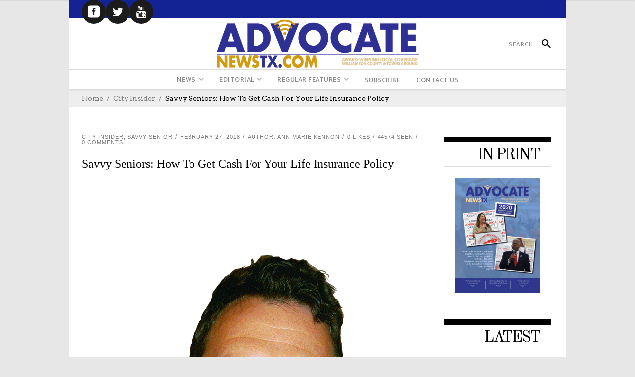

--- FILE ---
content_type: text/html; charset=UTF-8
request_url: https://www.advocatenewstx.com/savvy-seniors-how-to-get-cash-for-your-life-insurance-policy/
body_size: 20071
content:
<!DOCTYPE html>
<html dir="ltr" lang="en-US" prefix="og: https://ogp.me/ns#">
<head>
    	
        <meta charset="UTF-8"/>

        <link rel="profile" href="http://gmpg.org/xfn/11"/>
        <link rel="pingback" href="https://www.advocatenewstx.com/xmlrpc.php"/>
                    <meta name="viewport" content="width=device-width,initial-scale=1,user-scalable=no">
        
	<title>Savvy Seniors: How to Get Cash for Your Life Insurance Policy - Advocate News TX</title>
	<style>img:is([sizes="auto" i], [sizes^="auto," i]) { contain-intrinsic-size: 3000px 1500px }</style>
	
		<!-- All in One SEO 4.9.3 - aioseo.com -->
	<meta name="description" content="Dear Savvy Senior, I have a life insurance policy that I’ve been paying on for years I really don’t need any longer. I’ve been thinking about letting it lapse, but I’ve heard I can actually sell it for a nice payout. What can you tell me about this? ~Interested In Selling Dear Interested, Selling a" />
	<meta name="robots" content="max-image-preview:large" />
	<meta name="author" content="Ann Marie Kennon"/>
	<link rel="canonical" href="https://www.advocatenewstx.com/savvy-seniors-how-to-get-cash-for-your-life-insurance-policy/" />
	<meta name="generator" content="All in One SEO (AIOSEO) 4.9.3" />
		<meta property="og:locale" content="en_US" />
		<meta property="og:site_name" content="Advocate News TX - NOW COVERING WILLIAMSON COUNTY" />
		<meta property="og:type" content="article" />
		<meta property="og:title" content="Savvy Seniors: How to Get Cash for Your Life Insurance Policy - Advocate News TX" />
		<meta property="og:description" content="Dear Savvy Senior, I have a life insurance policy that I’ve been paying on for years I really don’t need any longer. I’ve been thinking about letting it lapse, but I’ve heard I can actually sell it for a nice payout. What can you tell me about this? ~Interested In Selling Dear Interested, Selling a" />
		<meta property="og:url" content="https://www.advocatenewstx.com/savvy-seniors-how-to-get-cash-for-your-life-insurance-policy/" />
		<meta property="article:published_time" content="2018-02-27T15:00:59+00:00" />
		<meta property="article:modified_time" content="2018-02-27T02:06:12+00:00" />
		<meta name="twitter:card" content="summary_large_image" />
		<meta name="twitter:title" content="Savvy Seniors: How to Get Cash for Your Life Insurance Policy - Advocate News TX" />
		<meta name="twitter:description" content="Dear Savvy Senior, I have a life insurance policy that I’ve been paying on for years I really don’t need any longer. I’ve been thinking about letting it lapse, but I’ve heard I can actually sell it for a nice payout. What can you tell me about this? ~Interested In Selling Dear Interested, Selling a" />
		<script type="application/ld+json" class="aioseo-schema">
			{"@context":"https:\/\/schema.org","@graph":[{"@type":"BlogPosting","@id":"https:\/\/www.advocatenewstx.com\/savvy-seniors-how-to-get-cash-for-your-life-insurance-policy\/#blogposting","name":"Savvy Seniors: How to Get Cash for Your Life Insurance Policy - Advocate News TX","headline":"Savvy Seniors: How to Get Cash for Your Life Insurance Policy","author":{"@id":"https:\/\/www.advocatenewstx.com\/author\/aludlow\/#author"},"publisher":{"@id":"https:\/\/www.advocatenewstx.com\/#organization"},"image":{"@type":"ImageObject","url":"https:\/\/www.advocatenewstx.com\/wp-content\/uploads\/2017\/01\/JimMiller.jpg","width":1024,"height":1536},"datePublished":"2018-02-27T09:00:59-06:00","dateModified":"2018-02-26T20:06:12-06:00","inLanguage":"en-US","mainEntityOfPage":{"@id":"https:\/\/www.advocatenewstx.com\/savvy-seniors-how-to-get-cash-for-your-life-insurance-policy\/#webpage"},"isPartOf":{"@id":"https:\/\/www.advocatenewstx.com\/savvy-seniors-how-to-get-cash-for-your-life-insurance-policy\/#webpage"},"articleSection":"City Insider, Savvy Senior, cash for life insurance, jim miller, savvy senior"},{"@type":"BreadcrumbList","@id":"https:\/\/www.advocatenewstx.com\/savvy-seniors-how-to-get-cash-for-your-life-insurance-policy\/#breadcrumblist","itemListElement":[{"@type":"ListItem","@id":"https:\/\/www.advocatenewstx.com#listItem","position":1,"name":"Home","item":"https:\/\/www.advocatenewstx.com","nextItem":{"@type":"ListItem","@id":"https:\/\/www.advocatenewstx.com\/category\/regular-features\/#listItem","name":"Regular Features"}},{"@type":"ListItem","@id":"https:\/\/www.advocatenewstx.com\/category\/regular-features\/#listItem","position":2,"name":"Regular Features","item":"https:\/\/www.advocatenewstx.com\/category\/regular-features\/","nextItem":{"@type":"ListItem","@id":"https:\/\/www.advocatenewstx.com\/category\/regular-features\/savvy-senior\/#listItem","name":"Savvy Senior"},"previousItem":{"@type":"ListItem","@id":"https:\/\/www.advocatenewstx.com#listItem","name":"Home"}},{"@type":"ListItem","@id":"https:\/\/www.advocatenewstx.com\/category\/regular-features\/savvy-senior\/#listItem","position":3,"name":"Savvy Senior","item":"https:\/\/www.advocatenewstx.com\/category\/regular-features\/savvy-senior\/","nextItem":{"@type":"ListItem","@id":"https:\/\/www.advocatenewstx.com\/savvy-seniors-how-to-get-cash-for-your-life-insurance-policy\/#listItem","name":"Savvy Seniors: How to Get Cash for Your Life Insurance Policy"},"previousItem":{"@type":"ListItem","@id":"https:\/\/www.advocatenewstx.com\/category\/regular-features\/#listItem","name":"Regular Features"}},{"@type":"ListItem","@id":"https:\/\/www.advocatenewstx.com\/savvy-seniors-how-to-get-cash-for-your-life-insurance-policy\/#listItem","position":4,"name":"Savvy Seniors: How to Get Cash for Your Life Insurance Policy","previousItem":{"@type":"ListItem","@id":"https:\/\/www.advocatenewstx.com\/category\/regular-features\/savvy-senior\/#listItem","name":"Savvy Senior"}}]},{"@type":"Organization","@id":"https:\/\/www.advocatenewstx.com\/#organization","name":"Advocate News TX","description":"NOW COVERING WILLIAMSON COUNTY","url":"https:\/\/www.advocatenewstx.com\/"},{"@type":"Person","@id":"https:\/\/www.advocatenewstx.com\/author\/aludlow\/#author","url":"https:\/\/www.advocatenewstx.com\/author\/aludlow\/","name":"Ann Marie Kennon","image":{"@type":"ImageObject","@id":"https:\/\/www.advocatenewstx.com\/savvy-seniors-how-to-get-cash-for-your-life-insurance-policy\/#authorImage","url":"https:\/\/secure.gravatar.com\/avatar\/d0fa895627f305d297dd4028aa0e09c24d8b3d3ecbfc122ae64ce94367e0f12e?s=96&d=mm&r=g","width":96,"height":96,"caption":"Ann Marie Kennon"}},{"@type":"WebPage","@id":"https:\/\/www.advocatenewstx.com\/savvy-seniors-how-to-get-cash-for-your-life-insurance-policy\/#webpage","url":"https:\/\/www.advocatenewstx.com\/savvy-seniors-how-to-get-cash-for-your-life-insurance-policy\/","name":"Savvy Seniors: How to Get Cash for Your Life Insurance Policy - Advocate News TX","description":"Dear Savvy Senior, I have a life insurance policy that I\u2019ve been paying on for years I really don\u2019t need any longer. I\u2019ve been thinking about letting it lapse, but I\u2019ve heard I can actually sell it for a nice payout. What can you tell me about this? ~Interested In Selling Dear Interested, Selling a","inLanguage":"en-US","isPartOf":{"@id":"https:\/\/www.advocatenewstx.com\/#website"},"breadcrumb":{"@id":"https:\/\/www.advocatenewstx.com\/savvy-seniors-how-to-get-cash-for-your-life-insurance-policy\/#breadcrumblist"},"author":{"@id":"https:\/\/www.advocatenewstx.com\/author\/aludlow\/#author"},"creator":{"@id":"https:\/\/www.advocatenewstx.com\/author\/aludlow\/#author"},"image":{"@type":"ImageObject","url":"https:\/\/www.advocatenewstx.com\/wp-content\/uploads\/2017\/01\/JimMiller.jpg","@id":"https:\/\/www.advocatenewstx.com\/savvy-seniors-how-to-get-cash-for-your-life-insurance-policy\/#mainImage","width":1024,"height":1536},"primaryImageOfPage":{"@id":"https:\/\/www.advocatenewstx.com\/savvy-seniors-how-to-get-cash-for-your-life-insurance-policy\/#mainImage"},"datePublished":"2018-02-27T09:00:59-06:00","dateModified":"2018-02-26T20:06:12-06:00"},{"@type":"WebSite","@id":"https:\/\/www.advocatenewstx.com\/#website","url":"https:\/\/www.advocatenewstx.com\/","name":"Advocate News TX","description":"NOW COVERING WILLIAMSON COUNTY","inLanguage":"en-US","publisher":{"@id":"https:\/\/www.advocatenewstx.com\/#organization"}}]}
		</script>
		<!-- All in One SEO -->

<link rel='dns-prefetch' href='//maps.googleapis.com' />
<link rel='dns-prefetch' href='//fonts.googleapis.com' />
<link rel="alternate" type="application/rss+xml" title="Advocate News TX &raquo; Feed" href="https://www.advocatenewstx.com/feed/" />
<link rel="alternate" type="application/rss+xml" title="Advocate News TX &raquo; Comments Feed" href="https://www.advocatenewstx.com/comments/feed/" />
		<!-- This site uses the Google Analytics by MonsterInsights plugin v9.11.1 - Using Analytics tracking - https://www.monsterinsights.com/ -->
		<!-- Note: MonsterInsights is not currently configured on this site. The site owner needs to authenticate with Google Analytics in the MonsterInsights settings panel. -->
					<!-- No tracking code set -->
				<!-- / Google Analytics by MonsterInsights -->
		<script type="text/javascript">
/* <![CDATA[ */
window._wpemojiSettings = {"baseUrl":"https:\/\/s.w.org\/images\/core\/emoji\/16.0.1\/72x72\/","ext":".png","svgUrl":"https:\/\/s.w.org\/images\/core\/emoji\/16.0.1\/svg\/","svgExt":".svg","source":{"concatemoji":"https:\/\/www.advocatenewstx.com\/wp-includes\/js\/wp-emoji-release.min.js?ver=6.8.3"}};
/*! This file is auto-generated */
!function(s,n){var o,i,e;function c(e){try{var t={supportTests:e,timestamp:(new Date).valueOf()};sessionStorage.setItem(o,JSON.stringify(t))}catch(e){}}function p(e,t,n){e.clearRect(0,0,e.canvas.width,e.canvas.height),e.fillText(t,0,0);var t=new Uint32Array(e.getImageData(0,0,e.canvas.width,e.canvas.height).data),a=(e.clearRect(0,0,e.canvas.width,e.canvas.height),e.fillText(n,0,0),new Uint32Array(e.getImageData(0,0,e.canvas.width,e.canvas.height).data));return t.every(function(e,t){return e===a[t]})}function u(e,t){e.clearRect(0,0,e.canvas.width,e.canvas.height),e.fillText(t,0,0);for(var n=e.getImageData(16,16,1,1),a=0;a<n.data.length;a++)if(0!==n.data[a])return!1;return!0}function f(e,t,n,a){switch(t){case"flag":return n(e,"\ud83c\udff3\ufe0f\u200d\u26a7\ufe0f","\ud83c\udff3\ufe0f\u200b\u26a7\ufe0f")?!1:!n(e,"\ud83c\udde8\ud83c\uddf6","\ud83c\udde8\u200b\ud83c\uddf6")&&!n(e,"\ud83c\udff4\udb40\udc67\udb40\udc62\udb40\udc65\udb40\udc6e\udb40\udc67\udb40\udc7f","\ud83c\udff4\u200b\udb40\udc67\u200b\udb40\udc62\u200b\udb40\udc65\u200b\udb40\udc6e\u200b\udb40\udc67\u200b\udb40\udc7f");case"emoji":return!a(e,"\ud83e\udedf")}return!1}function g(e,t,n,a){var r="undefined"!=typeof WorkerGlobalScope&&self instanceof WorkerGlobalScope?new OffscreenCanvas(300,150):s.createElement("canvas"),o=r.getContext("2d",{willReadFrequently:!0}),i=(o.textBaseline="top",o.font="600 32px Arial",{});return e.forEach(function(e){i[e]=t(o,e,n,a)}),i}function t(e){var t=s.createElement("script");t.src=e,t.defer=!0,s.head.appendChild(t)}"undefined"!=typeof Promise&&(o="wpEmojiSettingsSupports",i=["flag","emoji"],n.supports={everything:!0,everythingExceptFlag:!0},e=new Promise(function(e){s.addEventListener("DOMContentLoaded",e,{once:!0})}),new Promise(function(t){var n=function(){try{var e=JSON.parse(sessionStorage.getItem(o));if("object"==typeof e&&"number"==typeof e.timestamp&&(new Date).valueOf()<e.timestamp+604800&&"object"==typeof e.supportTests)return e.supportTests}catch(e){}return null}();if(!n){if("undefined"!=typeof Worker&&"undefined"!=typeof OffscreenCanvas&&"undefined"!=typeof URL&&URL.createObjectURL&&"undefined"!=typeof Blob)try{var e="postMessage("+g.toString()+"("+[JSON.stringify(i),f.toString(),p.toString(),u.toString()].join(",")+"));",a=new Blob([e],{type:"text/javascript"}),r=new Worker(URL.createObjectURL(a),{name:"wpTestEmojiSupports"});return void(r.onmessage=function(e){c(n=e.data),r.terminate(),t(n)})}catch(e){}c(n=g(i,f,p,u))}t(n)}).then(function(e){for(var t in e)n.supports[t]=e[t],n.supports.everything=n.supports.everything&&n.supports[t],"flag"!==t&&(n.supports.everythingExceptFlag=n.supports.everythingExceptFlag&&n.supports[t]);n.supports.everythingExceptFlag=n.supports.everythingExceptFlag&&!n.supports.flag,n.DOMReady=!1,n.readyCallback=function(){n.DOMReady=!0}}).then(function(){return e}).then(function(){var e;n.supports.everything||(n.readyCallback(),(e=n.source||{}).concatemoji?t(e.concatemoji):e.wpemoji&&e.twemoji&&(t(e.twemoji),t(e.wpemoji)))}))}((window,document),window._wpemojiSettings);
/* ]]> */
</script>
<style id='wp-emoji-styles-inline-css' type='text/css'>

	img.wp-smiley, img.emoji {
		display: inline !important;
		border: none !important;
		box-shadow: none !important;
		height: 1em !important;
		width: 1em !important;
		margin: 0 0.07em !important;
		vertical-align: -0.1em !important;
		background: none !important;
		padding: 0 !important;
	}
</style>
<link rel='stylesheet' id='wp-block-library-css' href='https://www.advocatenewstx.com/wp-includes/css/dist/block-library/style.min.css?ver=6.8.3' type='text/css' media='all' />
<style id='classic-theme-styles-inline-css' type='text/css'>
/*! This file is auto-generated */
.wp-block-button__link{color:#fff;background-color:#32373c;border-radius:9999px;box-shadow:none;text-decoration:none;padding:calc(.667em + 2px) calc(1.333em + 2px);font-size:1.125em}.wp-block-file__button{background:#32373c;color:#fff;text-decoration:none}
</style>
<link rel='stylesheet' id='aioseo/css/src/vue/standalone/blocks/table-of-contents/global.scss-css' href='https://www.advocatenewstx.com/wp-content/plugins/all-in-one-seo-pack/dist/Lite/assets/css/table-of-contents/global.e90f6d47.css?ver=4.9.3' type='text/css' media='all' />
<link rel='stylesheet' id='font-awesome-css' href='https://www.advocatenewstx.com/wp-content/plugins/js_composer/assets/lib/bower/font-awesome/css/font-awesome.min.css?ver=4.12' type='text/css' media='all' />
<style id='global-styles-inline-css' type='text/css'>
:root{--wp--preset--aspect-ratio--square: 1;--wp--preset--aspect-ratio--4-3: 4/3;--wp--preset--aspect-ratio--3-4: 3/4;--wp--preset--aspect-ratio--3-2: 3/2;--wp--preset--aspect-ratio--2-3: 2/3;--wp--preset--aspect-ratio--16-9: 16/9;--wp--preset--aspect-ratio--9-16: 9/16;--wp--preset--color--black: #000000;--wp--preset--color--cyan-bluish-gray: #abb8c3;--wp--preset--color--white: #ffffff;--wp--preset--color--pale-pink: #f78da7;--wp--preset--color--vivid-red: #cf2e2e;--wp--preset--color--luminous-vivid-orange: #ff6900;--wp--preset--color--luminous-vivid-amber: #fcb900;--wp--preset--color--light-green-cyan: #7bdcb5;--wp--preset--color--vivid-green-cyan: #00d084;--wp--preset--color--pale-cyan-blue: #8ed1fc;--wp--preset--color--vivid-cyan-blue: #0693e3;--wp--preset--color--vivid-purple: #9b51e0;--wp--preset--gradient--vivid-cyan-blue-to-vivid-purple: linear-gradient(135deg,rgba(6,147,227,1) 0%,rgb(155,81,224) 100%);--wp--preset--gradient--light-green-cyan-to-vivid-green-cyan: linear-gradient(135deg,rgb(122,220,180) 0%,rgb(0,208,130) 100%);--wp--preset--gradient--luminous-vivid-amber-to-luminous-vivid-orange: linear-gradient(135deg,rgba(252,185,0,1) 0%,rgba(255,105,0,1) 100%);--wp--preset--gradient--luminous-vivid-orange-to-vivid-red: linear-gradient(135deg,rgba(255,105,0,1) 0%,rgb(207,46,46) 100%);--wp--preset--gradient--very-light-gray-to-cyan-bluish-gray: linear-gradient(135deg,rgb(238,238,238) 0%,rgb(169,184,195) 100%);--wp--preset--gradient--cool-to-warm-spectrum: linear-gradient(135deg,rgb(74,234,220) 0%,rgb(151,120,209) 20%,rgb(207,42,186) 40%,rgb(238,44,130) 60%,rgb(251,105,98) 80%,rgb(254,248,76) 100%);--wp--preset--gradient--blush-light-purple: linear-gradient(135deg,rgb(255,206,236) 0%,rgb(152,150,240) 100%);--wp--preset--gradient--blush-bordeaux: linear-gradient(135deg,rgb(254,205,165) 0%,rgb(254,45,45) 50%,rgb(107,0,62) 100%);--wp--preset--gradient--luminous-dusk: linear-gradient(135deg,rgb(255,203,112) 0%,rgb(199,81,192) 50%,rgb(65,88,208) 100%);--wp--preset--gradient--pale-ocean: linear-gradient(135deg,rgb(255,245,203) 0%,rgb(182,227,212) 50%,rgb(51,167,181) 100%);--wp--preset--gradient--electric-grass: linear-gradient(135deg,rgb(202,248,128) 0%,rgb(113,206,126) 100%);--wp--preset--gradient--midnight: linear-gradient(135deg,rgb(2,3,129) 0%,rgb(40,116,252) 100%);--wp--preset--font-size--small: 13px;--wp--preset--font-size--medium: 20px;--wp--preset--font-size--large: 36px;--wp--preset--font-size--x-large: 42px;--wp--preset--spacing--20: 0.44rem;--wp--preset--spacing--30: 0.67rem;--wp--preset--spacing--40: 1rem;--wp--preset--spacing--50: 1.5rem;--wp--preset--spacing--60: 2.25rem;--wp--preset--spacing--70: 3.38rem;--wp--preset--spacing--80: 5.06rem;--wp--preset--shadow--natural: 6px 6px 9px rgba(0, 0, 0, 0.2);--wp--preset--shadow--deep: 12px 12px 50px rgba(0, 0, 0, 0.4);--wp--preset--shadow--sharp: 6px 6px 0px rgba(0, 0, 0, 0.2);--wp--preset--shadow--outlined: 6px 6px 0px -3px rgba(255, 255, 255, 1), 6px 6px rgba(0, 0, 0, 1);--wp--preset--shadow--crisp: 6px 6px 0px rgba(0, 0, 0, 1);}:where(.is-layout-flex){gap: 0.5em;}:where(.is-layout-grid){gap: 0.5em;}body .is-layout-flex{display: flex;}.is-layout-flex{flex-wrap: wrap;align-items: center;}.is-layout-flex > :is(*, div){margin: 0;}body .is-layout-grid{display: grid;}.is-layout-grid > :is(*, div){margin: 0;}:where(.wp-block-columns.is-layout-flex){gap: 2em;}:where(.wp-block-columns.is-layout-grid){gap: 2em;}:where(.wp-block-post-template.is-layout-flex){gap: 1.25em;}:where(.wp-block-post-template.is-layout-grid){gap: 1.25em;}.has-black-color{color: var(--wp--preset--color--black) !important;}.has-cyan-bluish-gray-color{color: var(--wp--preset--color--cyan-bluish-gray) !important;}.has-white-color{color: var(--wp--preset--color--white) !important;}.has-pale-pink-color{color: var(--wp--preset--color--pale-pink) !important;}.has-vivid-red-color{color: var(--wp--preset--color--vivid-red) !important;}.has-luminous-vivid-orange-color{color: var(--wp--preset--color--luminous-vivid-orange) !important;}.has-luminous-vivid-amber-color{color: var(--wp--preset--color--luminous-vivid-amber) !important;}.has-light-green-cyan-color{color: var(--wp--preset--color--light-green-cyan) !important;}.has-vivid-green-cyan-color{color: var(--wp--preset--color--vivid-green-cyan) !important;}.has-pale-cyan-blue-color{color: var(--wp--preset--color--pale-cyan-blue) !important;}.has-vivid-cyan-blue-color{color: var(--wp--preset--color--vivid-cyan-blue) !important;}.has-vivid-purple-color{color: var(--wp--preset--color--vivid-purple) !important;}.has-black-background-color{background-color: var(--wp--preset--color--black) !important;}.has-cyan-bluish-gray-background-color{background-color: var(--wp--preset--color--cyan-bluish-gray) !important;}.has-white-background-color{background-color: var(--wp--preset--color--white) !important;}.has-pale-pink-background-color{background-color: var(--wp--preset--color--pale-pink) !important;}.has-vivid-red-background-color{background-color: var(--wp--preset--color--vivid-red) !important;}.has-luminous-vivid-orange-background-color{background-color: var(--wp--preset--color--luminous-vivid-orange) !important;}.has-luminous-vivid-amber-background-color{background-color: var(--wp--preset--color--luminous-vivid-amber) !important;}.has-light-green-cyan-background-color{background-color: var(--wp--preset--color--light-green-cyan) !important;}.has-vivid-green-cyan-background-color{background-color: var(--wp--preset--color--vivid-green-cyan) !important;}.has-pale-cyan-blue-background-color{background-color: var(--wp--preset--color--pale-cyan-blue) !important;}.has-vivid-cyan-blue-background-color{background-color: var(--wp--preset--color--vivid-cyan-blue) !important;}.has-vivid-purple-background-color{background-color: var(--wp--preset--color--vivid-purple) !important;}.has-black-border-color{border-color: var(--wp--preset--color--black) !important;}.has-cyan-bluish-gray-border-color{border-color: var(--wp--preset--color--cyan-bluish-gray) !important;}.has-white-border-color{border-color: var(--wp--preset--color--white) !important;}.has-pale-pink-border-color{border-color: var(--wp--preset--color--pale-pink) !important;}.has-vivid-red-border-color{border-color: var(--wp--preset--color--vivid-red) !important;}.has-luminous-vivid-orange-border-color{border-color: var(--wp--preset--color--luminous-vivid-orange) !important;}.has-luminous-vivid-amber-border-color{border-color: var(--wp--preset--color--luminous-vivid-amber) !important;}.has-light-green-cyan-border-color{border-color: var(--wp--preset--color--light-green-cyan) !important;}.has-vivid-green-cyan-border-color{border-color: var(--wp--preset--color--vivid-green-cyan) !important;}.has-pale-cyan-blue-border-color{border-color: var(--wp--preset--color--pale-cyan-blue) !important;}.has-vivid-cyan-blue-border-color{border-color: var(--wp--preset--color--vivid-cyan-blue) !important;}.has-vivid-purple-border-color{border-color: var(--wp--preset--color--vivid-purple) !important;}.has-vivid-cyan-blue-to-vivid-purple-gradient-background{background: var(--wp--preset--gradient--vivid-cyan-blue-to-vivid-purple) !important;}.has-light-green-cyan-to-vivid-green-cyan-gradient-background{background: var(--wp--preset--gradient--light-green-cyan-to-vivid-green-cyan) !important;}.has-luminous-vivid-amber-to-luminous-vivid-orange-gradient-background{background: var(--wp--preset--gradient--luminous-vivid-amber-to-luminous-vivid-orange) !important;}.has-luminous-vivid-orange-to-vivid-red-gradient-background{background: var(--wp--preset--gradient--luminous-vivid-orange-to-vivid-red) !important;}.has-very-light-gray-to-cyan-bluish-gray-gradient-background{background: var(--wp--preset--gradient--very-light-gray-to-cyan-bluish-gray) !important;}.has-cool-to-warm-spectrum-gradient-background{background: var(--wp--preset--gradient--cool-to-warm-spectrum) !important;}.has-blush-light-purple-gradient-background{background: var(--wp--preset--gradient--blush-light-purple) !important;}.has-blush-bordeaux-gradient-background{background: var(--wp--preset--gradient--blush-bordeaux) !important;}.has-luminous-dusk-gradient-background{background: var(--wp--preset--gradient--luminous-dusk) !important;}.has-pale-ocean-gradient-background{background: var(--wp--preset--gradient--pale-ocean) !important;}.has-electric-grass-gradient-background{background: var(--wp--preset--gradient--electric-grass) !important;}.has-midnight-gradient-background{background: var(--wp--preset--gradient--midnight) !important;}.has-small-font-size{font-size: var(--wp--preset--font-size--small) !important;}.has-medium-font-size{font-size: var(--wp--preset--font-size--medium) !important;}.has-large-font-size{font-size: var(--wp--preset--font-size--large) !important;}.has-x-large-font-size{font-size: var(--wp--preset--font-size--x-large) !important;}
:where(.wp-block-post-template.is-layout-flex){gap: 1.25em;}:where(.wp-block-post-template.is-layout-grid){gap: 1.25em;}
:where(.wp-block-columns.is-layout-flex){gap: 2em;}:where(.wp-block-columns.is-layout-grid){gap: 2em;}
:root :where(.wp-block-pullquote){font-size: 1.5em;line-height: 1.6;}
</style>
<link rel='stylesheet' id='events-manager-css' href='https://www.advocatenewstx.com/wp-content/plugins/events-manager/includes/css/events-manager.min.css?ver=7.2.3.1' type='text/css' media='all' />
<style id='events-manager-inline-css' type='text/css'>
body .em { --font-family : inherit; --font-weight : inherit; --font-size : 1em; --line-height : inherit; }
</style>
<link rel='stylesheet' id='newsroom_elated_default_style-css' href='https://www.advocatenewstx.com/wp-content/themes/newsroom/style.css?ver=6.8.3' type='text/css' media='all' />
<link rel='stylesheet' id='newsroom_elated_modules-css' href='https://www.advocatenewstx.com/wp-content/themes/newsroom/assets/css/modules.min.css?ver=6.8.3' type='text/css' media='all' />
<style id='newsroom_elated_modules-inline-css' type='text/css'>
@media only screen and (min-width: 1024px) and (max-width: 1400px){}
</style>
<link rel='stylesheet' id='newsroom_elated_plugins-css' href='https://www.advocatenewstx.com/wp-content/themes/newsroom/assets/css/plugins.min.css?ver=6.8.3' type='text/css' media='all' />
<link rel='stylesheet' id='eltd_font_awesome-css' href='https://www.advocatenewstx.com/wp-content/themes/newsroom/assets/css/font-awesome/css/font-awesome.min.css?ver=6.8.3' type='text/css' media='all' />
<link rel='stylesheet' id='eltd_font_elegant-css' href='https://www.advocatenewstx.com/wp-content/themes/newsroom/assets/css/elegant-icons/style.min.css?ver=6.8.3' type='text/css' media='all' />
<link rel='stylesheet' id='eltd_ion_icons-css' href='https://www.advocatenewstx.com/wp-content/themes/newsroom/assets/css/ion-icons/css/ionicons.min.css?ver=6.8.3' type='text/css' media='all' />
<link rel='stylesheet' id='eltd_linea_icons-css' href='https://www.advocatenewstx.com/wp-content/themes/newsroom/assets/css/linea-icons/style.css?ver=6.8.3' type='text/css' media='all' />
<link rel='stylesheet' id='eltd_simple_line_icons-css' href='https://www.advocatenewstx.com/wp-content/themes/newsroom/assets/css/simple-line-icons/simple-line-icons.css?ver=6.8.3' type='text/css' media='all' />
<link rel='stylesheet' id='mediaelement-css' href='https://www.advocatenewstx.com/wp-includes/js/mediaelement/mediaelementplayer-legacy.min.css?ver=4.2.17' type='text/css' media='all' />
<link rel='stylesheet' id='wp-mediaelement-css' href='https://www.advocatenewstx.com/wp-includes/js/mediaelement/wp-mediaelement.min.css?ver=6.8.3' type='text/css' media='all' />
<link rel='stylesheet' id='newsroom_elated_style_dynamic-css' href='https://www.advocatenewstx.com/wp-content/themes/newsroom/assets/css/style_dynamic.css?ver=1546914836' type='text/css' media='all' />
<link rel='stylesheet' id='newsroom_elated_modules_responsive-css' href='https://www.advocatenewstx.com/wp-content/themes/newsroom/assets/css/modules-responsive.min.css?ver=6.8.3' type='text/css' media='all' />
<link rel='stylesheet' id='newsroom_elated_style_dynamic_responsive-css' href='https://www.advocatenewstx.com/wp-content/themes/newsroom/assets/css/style_dynamic_responsive.css?ver=1546914836' type='text/css' media='all' />
<link rel='stylesheet' id='js_composer_front-css' href='https://www.advocatenewstx.com/wp-content/plugins/js_composer/assets/css/js_composer.min.css?ver=4.12' type='text/css' media='all' />
<link rel='stylesheet' id='newsroom_elated_google_fonts-css' href='https://fonts.googleapis.com/css?family=Roboto+Slab%3A100%2C300%2C400%2C500%2C700%7COld+Standard+TT%3A100%2C300%2C400%2C500%2C700%7COswald%3A100%2C300%2C400%2C500%2C700%7CArvo%3A100%2C300%2C400%2C500%2C700%7CEk+Mukta%3A100%2C300%2C400%2C500%2C700%7CRaleway%3A100%2C300%2C400%2C500%2C700&#038;subset=latin-ext&#038;ver=1.0.0' type='text/css' media='all' />
<link rel='stylesheet' id='wpcw-css' href='https://www.advocatenewstx.com/wp-content/plugins/contact-widgets/assets/css/style.min.css?ver=1.0.1' type='text/css' media='all' />
<link rel='stylesheet' id='gem-base-css' href='https://www.advocatenewstx.com/wp-content/plugins/godaddy-email-marketing-sign-up-forms/css/gem.min.css?ver=1.4.3' type='text/css' media='all' />
<script type="text/javascript" src="https://www.advocatenewstx.com/wp-includes/js/jquery/jquery.min.js?ver=3.7.1" id="jquery-core-js"></script>
<script type="text/javascript" src="https://www.advocatenewstx.com/wp-includes/js/jquery/jquery-migrate.min.js?ver=3.4.1" id="jquery-migrate-js"></script>
<script type="text/javascript" src="https://www.advocatenewstx.com/wp-includes/js/jquery/ui/core.min.js?ver=1.13.3" id="jquery-ui-core-js"></script>
<script type="text/javascript" src="https://www.advocatenewstx.com/wp-includes/js/jquery/ui/mouse.min.js?ver=1.13.3" id="jquery-ui-mouse-js"></script>
<script type="text/javascript" src="https://www.advocatenewstx.com/wp-includes/js/jquery/ui/sortable.min.js?ver=1.13.3" id="jquery-ui-sortable-js"></script>
<script type="text/javascript" src="https://www.advocatenewstx.com/wp-includes/js/jquery/ui/datepicker.min.js?ver=1.13.3" id="jquery-ui-datepicker-js"></script>
<script type="text/javascript" id="jquery-ui-datepicker-js-after">
/* <![CDATA[ */
jQuery(function(jQuery){jQuery.datepicker.setDefaults({"closeText":"Close","currentText":"Today","monthNames":["January","February","March","April","May","June","July","August","September","October","November","December"],"monthNamesShort":["Jan","Feb","Mar","Apr","May","Jun","Jul","Aug","Sep","Oct","Nov","Dec"],"nextText":"Next","prevText":"Previous","dayNames":["Sunday","Monday","Tuesday","Wednesday","Thursday","Friday","Saturday"],"dayNamesShort":["Sun","Mon","Tue","Wed","Thu","Fri","Sat"],"dayNamesMin":["S","M","T","W","T","F","S"],"dateFormat":"MM d, yy","firstDay":0,"isRTL":false});});
/* ]]> */
</script>
<script type="text/javascript" src="https://www.advocatenewstx.com/wp-includes/js/jquery/ui/resizable.min.js?ver=1.13.3" id="jquery-ui-resizable-js"></script>
<script type="text/javascript" src="https://www.advocatenewstx.com/wp-includes/js/jquery/ui/draggable.min.js?ver=1.13.3" id="jquery-ui-draggable-js"></script>
<script type="text/javascript" src="https://www.advocatenewstx.com/wp-includes/js/jquery/ui/controlgroup.min.js?ver=1.13.3" id="jquery-ui-controlgroup-js"></script>
<script type="text/javascript" src="https://www.advocatenewstx.com/wp-includes/js/jquery/ui/checkboxradio.min.js?ver=1.13.3" id="jquery-ui-checkboxradio-js"></script>
<script type="text/javascript" src="https://www.advocatenewstx.com/wp-includes/js/jquery/ui/button.min.js?ver=1.13.3" id="jquery-ui-button-js"></script>
<script type="text/javascript" src="https://www.advocatenewstx.com/wp-includes/js/jquery/ui/dialog.min.js?ver=1.13.3" id="jquery-ui-dialog-js"></script>
<script type="text/javascript" id="events-manager-js-extra">
/* <![CDATA[ */
var EM = {"ajaxurl":"https:\/\/www.advocatenewstx.com\/wp-admin\/admin-ajax.php","locationajaxurl":"https:\/\/www.advocatenewstx.com\/wp-admin\/admin-ajax.php?action=locations_search","firstDay":"0","locale":"en","dateFormat":"yy-mm-dd","ui_css":"https:\/\/www.advocatenewstx.com\/wp-content\/plugins\/events-manager\/includes\/css\/jquery-ui\/build.min.css","show24hours":"0","is_ssl":"1","autocomplete_limit":"10","calendar":{"breakpoints":{"small":560,"medium":908,"large":false},"month_format":"M Y"},"phone":"","datepicker":{"format":"m\/d\/Y"},"search":{"breakpoints":{"small":650,"medium":850,"full":false}},"url":"https:\/\/www.advocatenewstx.com\/wp-content\/plugins\/events-manager","assets":{"input.em-uploader":{"js":{"em-uploader":{"url":"https:\/\/www.advocatenewstx.com\/wp-content\/plugins\/events-manager\/includes\/js\/em-uploader.js?v=7.2.3.1","event":"em_uploader_ready"}}},".em-event-editor":{"js":{"event-editor":{"url":"https:\/\/www.advocatenewstx.com\/wp-content\/plugins\/events-manager\/includes\/js\/events-manager-event-editor.js?v=7.2.3.1","event":"em_event_editor_ready"}},"css":{"event-editor":"https:\/\/www.advocatenewstx.com\/wp-content\/plugins\/events-manager\/includes\/css\/events-manager-event-editor.min.css?v=7.2.3.1"}},".em-recurrence-sets, .em-timezone":{"js":{"luxon":{"url":"luxon\/luxon.js?v=7.2.3.1","event":"em_luxon_ready"}}},".em-booking-form, #em-booking-form, .em-booking-recurring, .em-event-booking-form":{"js":{"em-bookings":{"url":"https:\/\/www.advocatenewstx.com\/wp-content\/plugins\/events-manager\/includes\/js\/bookingsform.js?v=7.2.3.1","event":"em_booking_form_js_loaded"}}},"#em-opt-archetypes":{"js":{"archetypes":"https:\/\/www.advocatenewstx.com\/wp-content\/plugins\/events-manager\/includes\/js\/admin-archetype-editor.js?v=7.2.3.1","archetypes_ms":"https:\/\/www.advocatenewstx.com\/wp-content\/plugins\/events-manager\/includes\/js\/admin-archetypes.js?v=7.2.3.1","qs":"qs\/qs.js?v=7.2.3.1"}}},"cached":"1","txt_search":"Search","txt_searching":"Searching...","txt_loading":"Loading..."};
/* ]]> */
</script>
<script type="text/javascript" src="https://www.advocatenewstx.com/wp-content/plugins/events-manager/includes/js/events-manager.js?ver=7.2.3.1" id="events-manager-js"></script>
<link rel="https://api.w.org/" href="https://www.advocatenewstx.com/wp-json/" /><link rel="alternate" title="JSON" type="application/json" href="https://www.advocatenewstx.com/wp-json/wp/v2/posts/3067" /><link rel="EditURI" type="application/rsd+xml" title="RSD" href="https://www.advocatenewstx.com/xmlrpc.php?rsd" />
<meta name="generator" content="WordPress 6.8.3" />
<link rel='shortlink' href='https://www.advocatenewstx.com/?p=3067' />
<link rel="alternate" title="oEmbed (JSON)" type="application/json+oembed" href="https://www.advocatenewstx.com/wp-json/oembed/1.0/embed?url=https%3A%2F%2Fwww.advocatenewstx.com%2Fsavvy-seniors-how-to-get-cash-for-your-life-insurance-policy%2F" />
<link rel="alternate" title="oEmbed (XML)" type="text/xml+oembed" href="https://www.advocatenewstx.com/wp-json/oembed/1.0/embed?url=https%3A%2F%2Fwww.advocatenewstx.com%2Fsavvy-seniors-how-to-get-cash-for-your-life-insurance-policy%2F&#038;format=xml" />
<meta name="generator" content="Powered by Visual Composer - drag and drop page builder for WordPress."/>
<!--[if lte IE 9]><link rel="stylesheet" type="text/css" href="https://www.advocatenewstx.com/wp-content/plugins/js_composer/assets/css/vc_lte_ie9.min.css" media="screen"><![endif]--><!--[if IE  8]><link rel="stylesheet" type="text/css" href="https://www.advocatenewstx.com/wp-content/plugins/js_composer/assets/css/vc-ie8.min.css" media="screen"><![endif]--><meta name="twitter:widgets:link-color" content="#000000" /><meta name="twitter:widgets:border-color" content="#000000" /><meta name="twitter:partner" content="tfwp" /><link rel="icon" href="https://www.advocatenewstx.com/wp-content/uploads/2016/09/cropped-wordpressicon-2-32x32.jpg" sizes="32x32" />
<link rel="icon" href="https://www.advocatenewstx.com/wp-content/uploads/2016/09/cropped-wordpressicon-2-192x192.jpg" sizes="192x192" />
<link rel="apple-touch-icon" href="https://www.advocatenewstx.com/wp-content/uploads/2016/09/cropped-wordpressicon-2-180x180.jpg" />
<meta name="msapplication-TileImage" content="https://www.advocatenewstx.com/wp-content/uploads/2016/09/cropped-wordpressicon-2-270x270.jpg" />

<meta name="twitter:card" content="summary" /><meta name="twitter:title" content="Savvy Seniors: How to Get Cash for Your Life Insurance Policy" /><meta name="twitter:site" content="@advocate_tx" /><meta name="twitter:description" content="Dear Savvy Senior, I have a life insurance policy that I’ve been paying on for years I really don’t need any longer. I’ve been thinking about letting it lapse, but I’ve heard I can actually sell it for a nice payout. What can you tell&hellip;" />
<noscript><style type="text/css"> .wpb_animate_when_almost_visible { opacity: 1; }</style></noscript></head>
<body class="wp-singular post-template-default single single-post postid-3067 single-format-standard wp-theme-newsroom fl-builder-lite-2-9-4-2 fl-no-js eltd-core-1.0 eltd-boxed newsroom-ver-1.0  eltd-blog-installed eltd-uncovering-footer eltd-header-type3 eltd-sticky-header-on-scroll-down-up eltd-default-mobile-header eltd-sticky-up-mobile-header eltd- wpb-js-composer js-comp-ver-4.12 vc_responsive" itemscope itemtype="http://schema.org/WebPage">
<div class="eltd-wrapper">
    <div class="eltd-wrapper-inner">
                    <div id="eltd-content-wrapper">
            <!-- needed for uncovering footer effect -->
        
        

<div class="eltd-top-bar">
        <div class="eltd-grid">
    		        <div class="eltd-vertical-align-containers eltd-33-33-33">
            <div class="eltd-position-left">
                <div class="eltd-position-left-inner">
                                            <div id="eltd_social_icon_widget-2" class="widget widget_eltd_social_icon_widget eltd-top-bar-widget">
    <span class="eltd-icon-shortcode circle" style="margin: 10,10,10,10;width: 48px;height: 48px;line-height: 48px"  data-color="white">
                    <a itemprop="url" href="https://www.facebook.com/TheAdvocateGeorgetown/" target="_blank">
        
        <span aria-hidden="true" class="eltd-icon-font-elegant social_facebook_square eltd-icon-element" style="color: white;font-size:24px;margin:10,10,10,10" ></span>
                    </a>
            </span>

</div><div id="eltd_social_icon_widget-3" class="widget widget_eltd_social_icon_widget eltd-top-bar-widget">
    <span class="eltd-icon-shortcode circle" style="margin: 20,20,20,20;width: 48px;height: 48px;line-height: 48px"  data-color="white">
        
        <i class="eltd-icon-font-awesome fa fa-twitter eltd-icon-element" style="color: white;font-size:24px;margin:20,20,20,20" ></i>
            </span>

</div><div id="eltd_social_icon_widget-4" class="widget widget_eltd_social_icon_widget eltd-top-bar-widget">
    <span class="eltd-icon-shortcode circle" style="margin: 20,20,20,20;width: 48px;height: 48px;line-height: 48px" >
                    <a itemprop="url" href="https://www.youtube.com/channel/UCxxXQHxlRIqiXlnGzbff4Yw" target="_blank">
        
        <i class="eltd-icon-font-awesome fa fa-youtube eltd-icon-element" style="font-size:24px;margin:20,20,20,20" ></i>
                    </a>
            </span>

</div>                                    </div>
            </div>
            <div class="eltd-position-center">
                <div class="eltd-position-center-inner">
                                    </div>
            </div>
            <div class="eltd-position-right">
                <div class="eltd-position-right-inner">
                                    </div>
            </div>
        </div>
        </div>
    </div>



<header class="eltd-page-header">
    <div class="eltd-logo-area">
                    <div class="eltd-vertical-align-containers">
                <div class="eltd-position-left">
                    <div class="eltd-position-left-inner">
                                                                    </div>
                </div>
                <div class="eltd-position-center">
                    <div class="eltd-position-center-inner">
                        
<div class="eltd-logo-wrapper">
    <a href="https://www.advocatenewstx.com/" style="height: 300px;">
        <img class="eltd-normal-logo" src="https://www.advocatenewstx.com/wp-content/uploads/2018/02/masthead_january-2018-Ricks-iMac.locals-conflicted-copy-2018-01-16.jpg" alt="logo"/>
        <img class="eltd-dark-logo" src="https://www.advocatenewstx.com/wp-content/uploads/2018/02/masthead_january-2018-Ricks-iMac.locals-conflicted-copy-2018-01-16.jpg" alt="dark logo"/>        <img class="eltd-light-logo" src="https://www.advocatenewstx.com/wp-content/uploads/2018/02/masthead_january-2018-Ricks-iMac.locals-conflicted-copy-2018-01-16.jpg" alt="light logo"/>        <img class="eltd-transparent-logo" src="https://www.advocatenewstx.com/wp-content/uploads/2018/02/masthead_january-2018-Ricks-iMac.locals-conflicted-copy-2018-01-16.jpg" alt="transparent logo"/>    </a>
</div>

                    </div>
                </div>
                <div class="eltd-position-right">
                    <div class="eltd-position-right-inner">
                                                    
        <form class="eltd-search-menu-holder" action="https://www.advocatenewstx.com/" method="get">
            <div class="eltd-form-holder-close-btn"><span class="ion-android-close"></span></div>
            <div class="eltd-form-holder">
                <div class="eltd-column-left">
                    <input type="text" placeholder="SEARCH" name="s" class="eltd-search-field" autocomplete="off"/>
                </div>
                <div class="eltd-column-right">
                    <button class="eltd-search-submit" type="submit" value="Search">
                        <span class="ion-android-search"></span>
                    </button>
                </div>
            </div>
        </form>

                                                </div>
                </div>
            </div>
            </div>
    <div class="eltd-menu-area">
                    <div class="eltd-vertical-align-containers">
                <div class="eltd-position-left">
                    <div class="eltd-position-left-inner">
                                            </div>
                </div>
                <div class="eltd-position-center">
                    <div class="eltd-position-center-inner">
                        
<nav class="eltd-main-menu eltd-drop-down eltd-default-nav">
    <ul id="menu-content" class="clearfix"><li id="nav-menu-item-380" class="menu-item menu-item-type-taxonomy menu-item-object-category menu-item-has-children  eltd-menu-has-sub eltd-menu-narrow" ><a href="https://www.advocatenewstx.com/category/news/" class=""><span class="item_outer"><span class="item_inner"><span class="menu_icon_wrapper"><i class="menu_icon blank fa"></i></span><span class="item_text">News</span><span class="eltd_menu_arrow ion-ios-arrow-down"></span></span></span></a>
<div class="eltd-menu-second"><div class="eltd-menu-inner"><ul>
	<li id="nav-menu-item-381" class="menu-item menu-item-type-taxonomy menu-item-object-category " ><a href="https://www.advocatenewstx.com/category/news/activities/" class=""><span class="item_outer"><span class="item_inner"><span class="menu_icon_wrapper"><i class="menu_icon blank fa"></i></span><span class="item_text">Activities</span></span></span></a></li>
	<li id="nav-menu-item-382" class="menu-item menu-item-type-taxonomy menu-item-object-category " ><a href="https://www.advocatenewstx.com/category/news/business/" class=""><span class="item_outer"><span class="item_inner"><span class="menu_icon_wrapper"><i class="menu_icon blank fa"></i></span><span class="item_text">Business</span></span></span></a></li>
	<li id="nav-menu-item-383" class="menu-item menu-item-type-taxonomy menu-item-object-category " ><a href="https://www.advocatenewstx.com/category/news/community-arts/" class=""><span class="item_outer"><span class="item_inner"><span class="menu_icon_wrapper"><i class="menu_icon blank fa"></i></span><span class="item_text">Community &#038; Arts</span></span></span></a></li>
	<li id="nav-menu-item-384" class="menu-item menu-item-type-taxonomy menu-item-object-category " ><a href="https://www.advocatenewstx.com/category/news/faith/" class=""><span class="item_outer"><span class="item_inner"><span class="menu_icon_wrapper"><i class="menu_icon blank fa"></i></span><span class="item_text">Faith</span></span></span></a></li>
	<li id="nav-menu-item-385" class="menu-item menu-item-type-taxonomy menu-item-object-category " ><a href="https://www.advocatenewstx.com/category/news/georgetown/" class=""><span class="item_outer"><span class="item_inner"><span class="menu_icon_wrapper"><i class="menu_icon blank fa"></i></span><span class="item_text">Georgetown</span></span></span></a></li>
	<li id="nav-menu-item-2876" class="menu-item menu-item-type-post_type menu-item-object-page " ><a href="https://www.advocatenewstx.com/news_main/govtpolitics/" class=""><span class="item_outer"><span class="item_inner"><span class="menu_icon_wrapper"><i class="menu_icon blank fa"></i></span><span class="item_text">Gov&#8217;t/Politics</span></span></span></a></li>
	<li id="nav-menu-item-4129" class="menu-item menu-item-type-taxonomy menu-item-object-category " ><a href="https://www.advocatenewstx.com/category/news/healthcare/" class=""><span class="item_outer"><span class="item_inner"><span class="menu_icon_wrapper"><i class="menu_icon blank fa"></i></span><span class="item_text">Healthcare</span></span></span></a></li>
	<li id="nav-menu-item-386" class="menu-item menu-item-type-taxonomy menu-item-object-category " ><a href="https://www.advocatenewstx.com/category/news/in-memoriam/" class=""><span class="item_outer"><span class="item_inner"><span class="menu_icon_wrapper"><i class="menu_icon blank fa"></i></span><span class="item_text">In Memoriam</span></span></span></a></li>
	<li id="nav-menu-item-4128" class="menu-item menu-item-type-taxonomy menu-item-object-category " ><a href="https://www.advocatenewstx.com/category/jarrell/" class=""><span class="item_outer"><span class="item_inner"><span class="menu_icon_wrapper"><i class="menu_icon blank fa"></i></span><span class="item_text">Jarrell</span></span></span></a></li>
	<li id="nav-menu-item-387" class="menu-item menu-item-type-taxonomy menu-item-object-category " ><a href="https://www.advocatenewstx.com/category/news/justice/" class=""><span class="item_outer"><span class="item_inner"><span class="menu_icon_wrapper"><i class="menu_icon blank fa"></i></span><span class="item_text">Justice</span></span></span></a></li>
	<li id="nav-menu-item-4130" class="menu-item menu-item-type-taxonomy menu-item-object-category " ><a href="https://www.advocatenewstx.com/category/news/leisure/" class=""><span class="item_outer"><span class="item_inner"><span class="menu_icon_wrapper"><i class="menu_icon blank fa"></i></span><span class="item_text">Leisure</span></span></span></a></li>
	<li id="nav-menu-item-388" class="menu-item menu-item-type-taxonomy menu-item-object-category " ><a href="https://www.advocatenewstx.com/category/news/lifestyle/" class=""><span class="item_outer"><span class="item_inner"><span class="menu_icon_wrapper"><i class="menu_icon blank fa"></i></span><span class="item_text">Lifestyle</span></span></span></a></li>
	<li id="nav-menu-item-389" class="menu-item menu-item-type-taxonomy menu-item-object-category " ><a href="https://www.advocatenewstx.com/category/news/schools/" class=""><span class="item_outer"><span class="item_inner"><span class="menu_icon_wrapper"><i class="menu_icon blank fa"></i></span><span class="item_text">Schools</span></span></span></a></li>
	<li id="nav-menu-item-390" class="menu-item menu-item-type-taxonomy menu-item-object-category " ><a href="https://www.advocatenewstx.com/category/news/williamson-county/" class=""><span class="item_outer"><span class="item_inner"><span class="menu_icon_wrapper"><i class="menu_icon blank fa"></i></span><span class="item_text">Williamson County</span></span></span></a></li>
</ul></div></div>
</li>
<li id="nav-menu-item-370" class="menu-item menu-item-type-taxonomy menu-item-object-category menu-item-has-children  eltd-menu-has-sub eltd-menu-narrow" ><a href="https://www.advocatenewstx.com/category/editorial/" class=""><span class="item_outer"><span class="item_inner"><span class="menu_icon_wrapper"><i class="menu_icon blank fa"></i></span><span class="item_text">Editorial</span><span class="eltd_menu_arrow ion-ios-arrow-down"></span></span></span></a>
<div class="eltd-menu-second"><div class="eltd-menu-inner"><ul>
	<li id="nav-menu-item-373" class="menu-item menu-item-type-taxonomy menu-item-object-category " ><a href="https://www.advocatenewstx.com/category/editorial/local-writers/" class=""><span class="item_outer"><span class="item_inner"><span class="menu_icon_wrapper"><i class="menu_icon blank fa"></i></span><span class="item_text">Publisher&#8217;s Corner</span></span></span></a></li>
	<li id="nav-menu-item-371" class="menu-item menu-item-type-taxonomy menu-item-object-category " ><a href="https://www.advocatenewstx.com/category/editorial/guest-editorial/" class=""><span class="item_outer"><span class="item_inner"><span class="menu_icon_wrapper"><i class="menu_icon blank fa"></i></span><span class="item_text">Guest Editorial</span></span></span></a></li>
	<li id="nav-menu-item-372" class="menu-item menu-item-type-taxonomy menu-item-object-category " ><a href="https://www.advocatenewstx.com/category/editorial/letter-to-the-editor/" class=""><span class="item_outer"><span class="item_inner"><span class="menu_icon_wrapper"><i class="menu_icon blank fa"></i></span><span class="item_text">Letter to the Editor</span></span></span></a></li>
	<li id="nav-menu-item-374" class="menu-item menu-item-type-taxonomy menu-item-object-category " ><a href="https://www.advocatenewstx.com/category/editorial/op-ed/" class=""><span class="item_outer"><span class="item_inner"><span class="menu_icon_wrapper"><i class="menu_icon blank fa"></i></span><span class="item_text">Op-ed</span></span></span></a></li>
</ul></div></div>
</li>
<li id="nav-menu-item-392" class="menu-item menu-item-type-taxonomy menu-item-object-category menu-item-has-children  eltd-menu-has-sub eltd-menu-narrow" ><a href="https://www.advocatenewstx.com/category/editorial/local-writers/" class=""><span class="item_outer"><span class="item_inner"><span class="menu_icon_wrapper"><i class="menu_icon blank fa"></i></span><span class="item_text">Regular Features</span><span class="eltd_menu_arrow ion-ios-arrow-down"></span></span></span></a>
<div class="eltd-menu-second"><div class="eltd-menu-inner"><ul>
	<li id="nav-menu-item-378" class="menu-item menu-item-type-taxonomy menu-item-object-category " ><a href="https://www.advocatenewstx.com/category/regular-features/dale-ross/" class=""><span class="item_outer"><span class="item_inner"><span class="menu_icon_wrapper"><i class="menu_icon blank fa"></i></span><span class="item_text">300 Words</span></span></span></a></li>
	<li id="nav-menu-item-4137" class="menu-item menu-item-type-taxonomy menu-item-object-category " ><a href="https://www.advocatenewstx.com/category/regular-features/advice-for-paws-claws/" class=""><span class="item_outer"><span class="item_inner"><span class="menu_icon_wrapper"><i class="menu_icon blank fa"></i></span><span class="item_text">Advice for Paws &#038; Claws</span></span></span></a></li>
	<li id="nav-menu-item-606" class="menu-item menu-item-type-taxonomy menu-item-object-category " ><a href="https://www.advocatenewstx.com/category/regular-features/advo-catie/" class=""><span class="item_outer"><span class="item_inner"><span class="menu_icon_wrapper"><i class="menu_icon blank fa"></i></span><span class="item_text">Advo-Catie</span></span></span></a></li>
	<li id="nav-menu-item-2794" class="menu-item menu-item-type-taxonomy menu-item-object-category " ><a href="https://www.advocatenewstx.com/category/regular-features/ask-the-chief/" class=""><span class="item_outer"><span class="item_inner"><span class="menu_icon_wrapper"><i class="menu_icon blank fa"></i></span><span class="item_text">Ask the Chief</span></span></span></a></li>
	<li id="nav-menu-item-2274" class="menu-item menu-item-type-taxonomy menu-item-object-category " ><a href="https://www.advocatenewstx.com/category/regular-features/civics-101/" class=""><span class="item_outer"><span class="item_inner"><span class="menu_icon_wrapper"><i class="menu_icon blank fa"></i></span><span class="item_text">Civics 101</span></span></span></a></li>
	<li id="nav-menu-item-2273" class="menu-item menu-item-type-taxonomy menu-item-object-category " ><a href="https://www.advocatenewstx.com/category/regular-features/jim-miller-savvy-senior/" class=""><span class="item_outer"><span class="item_inner"><span class="menu_icon_wrapper"><i class="menu_icon blank fa"></i></span><span class="item_text">Jim Miller: Savvy Senior</span></span></span></a></li>
	<li id="nav-menu-item-2275" class="menu-item menu-item-type-taxonomy menu-item-object-category " ><a href="https://www.advocatenewstx.com/category/regular-features/the-past-is-present/" class=""><span class="item_outer"><span class="item_inner"><span class="menu_icon_wrapper"><i class="menu_icon blank fa"></i></span><span class="item_text">The Past is Present</span></span></span></a></li>
	<li id="nav-menu-item-2271" class="menu-item menu-item-type-taxonomy menu-item-object-category current-post-ancestor current-menu-parent current-post-parent " ><a href="https://www.advocatenewstx.com/category/regular-features/savvy-senior/" class=""><span class="item_outer"><span class="item_inner"><span class="menu_icon_wrapper"><i class="menu_icon blank fa"></i></span><span class="item_text">Savvy Senior</span></span></span></a></li>
	<li id="nav-menu-item-2272" class="menu-item menu-item-type-taxonomy menu-item-object-category " ><a href="https://www.advocatenewstx.com/category/regular-features/terry-wilson-sit-rep/" class=""><span class="item_outer"><span class="item_inner"><span class="menu_icon_wrapper"><i class="menu_icon blank fa"></i></span><span class="item_text">Terry Wilson: Sit-Rep</span></span></span></a></li>
	<li id="nav-menu-item-2270" class="menu-item menu-item-type-taxonomy menu-item-object-category " ><a href="https://www.advocatenewstx.com/category/regular-features/the-millennial-view/" class=""><span class="item_outer"><span class="item_inner"><span class="menu_icon_wrapper"><i class="menu_icon blank fa"></i></span><span class="item_text">The Millennial View</span></span></span></a></li>
</ul></div></div>
</li>
<li id="nav-menu-item-402" class="menu-item menu-item-type-custom menu-item-object-custom  eltd-menu-narrow" ><a href="https://www.paypal.com/cgi-bin/webscr" class=""><span class="item_outer"><span class="item_inner"><span class="menu_icon_wrapper"><i class="menu_icon blank fa"></i></span><span class="item_text">Subscribe</span></span></span></a></li>
<li id="nav-menu-item-596" class="menu-item menu-item-type-post_type menu-item-object-page  eltd-menu-narrow" ><a href="https://www.advocatenewstx.com/contact/" class=""><span class="item_outer"><span class="item_inner"><span class="menu_icon_wrapper"><i class="menu_icon blank fa"></i></span><span class="item_text">Contact Us</span></span></span></a></li>
</ul></nav>

                    </div>
                </div>
                <div class="eltd-position-right">
                    <div class="eltd-position-right-inner">
                                            </div>
                </div>
            </div>
            </div>
    
    <div class="eltd-sticky-header">
                <div class="eltd-sticky-holder">
            <div class=" eltd-vertical-align-containers">
                <div class="eltd-position-left">
                    <div class="eltd-position-left-inner">
                        
<div class="eltd-logo-wrapper">
    <a href="https://www.advocatenewstx.com/" style="height: 300px;">
        <img src="https://www.advocatenewstx.com/wp-content/uploads/2018/02/masthead_january-2018-Ricks-iMac.locals-conflicted-copy-2018-01-16.jpg" alt="logo"/>
    </a>
</div>

                    </div>
                </div>
                <div class="eltd-position-center">
                    <div class="eltd-position-center-inner">
                        
<nav class="eltd-main-menu eltd-drop-down eltd-sticky-nav">
    <ul id="menu-content-1" class="clearfix"><li id="sticky-nav-menu-item-380" class="menu-item menu-item-type-taxonomy menu-item-object-category menu-item-has-children  eltd-menu-has-sub eltd-menu-narrow" ><a href="https://www.advocatenewstx.com/category/news/" class=""><span class="item_outer"><span class="item_inner"><span class="menu_icon_wrapper"><i class="menu_icon blank fa"></i></span><span class="item_text">News</span><span class="eltd_menu_arrow ion-ios-arrow-down"></span></span></span></a>
<div class="eltd-menu-second"><div class="eltd-menu-inner"><ul>
	<li id="sticky-nav-menu-item-381" class="menu-item menu-item-type-taxonomy menu-item-object-category " ><a href="https://www.advocatenewstx.com/category/news/activities/" class=""><span class="item_outer"><span class="item_inner"><span class="menu_icon_wrapper"><i class="menu_icon blank fa"></i></span><span class="item_text">Activities</span></span></span></a></li>
	<li id="sticky-nav-menu-item-382" class="menu-item menu-item-type-taxonomy menu-item-object-category " ><a href="https://www.advocatenewstx.com/category/news/business/" class=""><span class="item_outer"><span class="item_inner"><span class="menu_icon_wrapper"><i class="menu_icon blank fa"></i></span><span class="item_text">Business</span></span></span></a></li>
	<li id="sticky-nav-menu-item-383" class="menu-item menu-item-type-taxonomy menu-item-object-category " ><a href="https://www.advocatenewstx.com/category/news/community-arts/" class=""><span class="item_outer"><span class="item_inner"><span class="menu_icon_wrapper"><i class="menu_icon blank fa"></i></span><span class="item_text">Community &#038; Arts</span></span></span></a></li>
	<li id="sticky-nav-menu-item-384" class="menu-item menu-item-type-taxonomy menu-item-object-category " ><a href="https://www.advocatenewstx.com/category/news/faith/" class=""><span class="item_outer"><span class="item_inner"><span class="menu_icon_wrapper"><i class="menu_icon blank fa"></i></span><span class="item_text">Faith</span></span></span></a></li>
	<li id="sticky-nav-menu-item-385" class="menu-item menu-item-type-taxonomy menu-item-object-category " ><a href="https://www.advocatenewstx.com/category/news/georgetown/" class=""><span class="item_outer"><span class="item_inner"><span class="menu_icon_wrapper"><i class="menu_icon blank fa"></i></span><span class="item_text">Georgetown</span></span></span></a></li>
	<li id="sticky-nav-menu-item-2876" class="menu-item menu-item-type-post_type menu-item-object-page " ><a href="https://www.advocatenewstx.com/news_main/govtpolitics/" class=""><span class="item_outer"><span class="item_inner"><span class="menu_icon_wrapper"><i class="menu_icon blank fa"></i></span><span class="item_text">Gov&#8217;t/Politics</span></span></span></a></li>
	<li id="sticky-nav-menu-item-4129" class="menu-item menu-item-type-taxonomy menu-item-object-category " ><a href="https://www.advocatenewstx.com/category/news/healthcare/" class=""><span class="item_outer"><span class="item_inner"><span class="menu_icon_wrapper"><i class="menu_icon blank fa"></i></span><span class="item_text">Healthcare</span></span></span></a></li>
	<li id="sticky-nav-menu-item-386" class="menu-item menu-item-type-taxonomy menu-item-object-category " ><a href="https://www.advocatenewstx.com/category/news/in-memoriam/" class=""><span class="item_outer"><span class="item_inner"><span class="menu_icon_wrapper"><i class="menu_icon blank fa"></i></span><span class="item_text">In Memoriam</span></span></span></a></li>
	<li id="sticky-nav-menu-item-4128" class="menu-item menu-item-type-taxonomy menu-item-object-category " ><a href="https://www.advocatenewstx.com/category/jarrell/" class=""><span class="item_outer"><span class="item_inner"><span class="menu_icon_wrapper"><i class="menu_icon blank fa"></i></span><span class="item_text">Jarrell</span></span></span></a></li>
	<li id="sticky-nav-menu-item-387" class="menu-item menu-item-type-taxonomy menu-item-object-category " ><a href="https://www.advocatenewstx.com/category/news/justice/" class=""><span class="item_outer"><span class="item_inner"><span class="menu_icon_wrapper"><i class="menu_icon blank fa"></i></span><span class="item_text">Justice</span></span></span></a></li>
	<li id="sticky-nav-menu-item-4130" class="menu-item menu-item-type-taxonomy menu-item-object-category " ><a href="https://www.advocatenewstx.com/category/news/leisure/" class=""><span class="item_outer"><span class="item_inner"><span class="menu_icon_wrapper"><i class="menu_icon blank fa"></i></span><span class="item_text">Leisure</span></span></span></a></li>
	<li id="sticky-nav-menu-item-388" class="menu-item menu-item-type-taxonomy menu-item-object-category " ><a href="https://www.advocatenewstx.com/category/news/lifestyle/" class=""><span class="item_outer"><span class="item_inner"><span class="menu_icon_wrapper"><i class="menu_icon blank fa"></i></span><span class="item_text">Lifestyle</span></span></span></a></li>
	<li id="sticky-nav-menu-item-389" class="menu-item menu-item-type-taxonomy menu-item-object-category " ><a href="https://www.advocatenewstx.com/category/news/schools/" class=""><span class="item_outer"><span class="item_inner"><span class="menu_icon_wrapper"><i class="menu_icon blank fa"></i></span><span class="item_text">Schools</span></span></span></a></li>
	<li id="sticky-nav-menu-item-390" class="menu-item menu-item-type-taxonomy menu-item-object-category " ><a href="https://www.advocatenewstx.com/category/news/williamson-county/" class=""><span class="item_outer"><span class="item_inner"><span class="menu_icon_wrapper"><i class="menu_icon blank fa"></i></span><span class="item_text">Williamson County</span></span></span></a></li>
</ul></div></div>
</li>
<li id="sticky-nav-menu-item-370" class="menu-item menu-item-type-taxonomy menu-item-object-category menu-item-has-children  eltd-menu-has-sub eltd-menu-narrow" ><a href="https://www.advocatenewstx.com/category/editorial/" class=""><span class="item_outer"><span class="item_inner"><span class="menu_icon_wrapper"><i class="menu_icon blank fa"></i></span><span class="item_text">Editorial</span><span class="eltd_menu_arrow ion-ios-arrow-down"></span></span></span></a>
<div class="eltd-menu-second"><div class="eltd-menu-inner"><ul>
	<li id="sticky-nav-menu-item-373" class="menu-item menu-item-type-taxonomy menu-item-object-category " ><a href="https://www.advocatenewstx.com/category/editorial/local-writers/" class=""><span class="item_outer"><span class="item_inner"><span class="menu_icon_wrapper"><i class="menu_icon blank fa"></i></span><span class="item_text">Publisher&#8217;s Corner</span></span></span></a></li>
	<li id="sticky-nav-menu-item-371" class="menu-item menu-item-type-taxonomy menu-item-object-category " ><a href="https://www.advocatenewstx.com/category/editorial/guest-editorial/" class=""><span class="item_outer"><span class="item_inner"><span class="menu_icon_wrapper"><i class="menu_icon blank fa"></i></span><span class="item_text">Guest Editorial</span></span></span></a></li>
	<li id="sticky-nav-menu-item-372" class="menu-item menu-item-type-taxonomy menu-item-object-category " ><a href="https://www.advocatenewstx.com/category/editorial/letter-to-the-editor/" class=""><span class="item_outer"><span class="item_inner"><span class="menu_icon_wrapper"><i class="menu_icon blank fa"></i></span><span class="item_text">Letter to the Editor</span></span></span></a></li>
	<li id="sticky-nav-menu-item-374" class="menu-item menu-item-type-taxonomy menu-item-object-category " ><a href="https://www.advocatenewstx.com/category/editorial/op-ed/" class=""><span class="item_outer"><span class="item_inner"><span class="menu_icon_wrapper"><i class="menu_icon blank fa"></i></span><span class="item_text">Op-ed</span></span></span></a></li>
</ul></div></div>
</li>
<li id="sticky-nav-menu-item-392" class="menu-item menu-item-type-taxonomy menu-item-object-category menu-item-has-children  eltd-menu-has-sub eltd-menu-narrow" ><a href="https://www.advocatenewstx.com/category/editorial/local-writers/" class=""><span class="item_outer"><span class="item_inner"><span class="menu_icon_wrapper"><i class="menu_icon blank fa"></i></span><span class="item_text">Regular Features</span><span class="eltd_menu_arrow ion-ios-arrow-down"></span></span></span></a>
<div class="eltd-menu-second"><div class="eltd-menu-inner"><ul>
	<li id="sticky-nav-menu-item-378" class="menu-item menu-item-type-taxonomy menu-item-object-category " ><a href="https://www.advocatenewstx.com/category/regular-features/dale-ross/" class=""><span class="item_outer"><span class="item_inner"><span class="menu_icon_wrapper"><i class="menu_icon blank fa"></i></span><span class="item_text">300 Words</span></span></span></a></li>
	<li id="sticky-nav-menu-item-4137" class="menu-item menu-item-type-taxonomy menu-item-object-category " ><a href="https://www.advocatenewstx.com/category/regular-features/advice-for-paws-claws/" class=""><span class="item_outer"><span class="item_inner"><span class="menu_icon_wrapper"><i class="menu_icon blank fa"></i></span><span class="item_text">Advice for Paws &#038; Claws</span></span></span></a></li>
	<li id="sticky-nav-menu-item-606" class="menu-item menu-item-type-taxonomy menu-item-object-category " ><a href="https://www.advocatenewstx.com/category/regular-features/advo-catie/" class=""><span class="item_outer"><span class="item_inner"><span class="menu_icon_wrapper"><i class="menu_icon blank fa"></i></span><span class="item_text">Advo-Catie</span></span></span></a></li>
	<li id="sticky-nav-menu-item-2794" class="menu-item menu-item-type-taxonomy menu-item-object-category " ><a href="https://www.advocatenewstx.com/category/regular-features/ask-the-chief/" class=""><span class="item_outer"><span class="item_inner"><span class="menu_icon_wrapper"><i class="menu_icon blank fa"></i></span><span class="item_text">Ask the Chief</span></span></span></a></li>
	<li id="sticky-nav-menu-item-2274" class="menu-item menu-item-type-taxonomy menu-item-object-category " ><a href="https://www.advocatenewstx.com/category/regular-features/civics-101/" class=""><span class="item_outer"><span class="item_inner"><span class="menu_icon_wrapper"><i class="menu_icon blank fa"></i></span><span class="item_text">Civics 101</span></span></span></a></li>
	<li id="sticky-nav-menu-item-2273" class="menu-item menu-item-type-taxonomy menu-item-object-category " ><a href="https://www.advocatenewstx.com/category/regular-features/jim-miller-savvy-senior/" class=""><span class="item_outer"><span class="item_inner"><span class="menu_icon_wrapper"><i class="menu_icon blank fa"></i></span><span class="item_text">Jim Miller: Savvy Senior</span></span></span></a></li>
	<li id="sticky-nav-menu-item-2275" class="menu-item menu-item-type-taxonomy menu-item-object-category " ><a href="https://www.advocatenewstx.com/category/regular-features/the-past-is-present/" class=""><span class="item_outer"><span class="item_inner"><span class="menu_icon_wrapper"><i class="menu_icon blank fa"></i></span><span class="item_text">The Past is Present</span></span></span></a></li>
	<li id="sticky-nav-menu-item-2271" class="menu-item menu-item-type-taxonomy menu-item-object-category current-post-ancestor current-menu-parent current-post-parent " ><a href="https://www.advocatenewstx.com/category/regular-features/savvy-senior/" class=""><span class="item_outer"><span class="item_inner"><span class="menu_icon_wrapper"><i class="menu_icon blank fa"></i></span><span class="item_text">Savvy Senior</span></span></span></a></li>
	<li id="sticky-nav-menu-item-2272" class="menu-item menu-item-type-taxonomy menu-item-object-category " ><a href="https://www.advocatenewstx.com/category/regular-features/terry-wilson-sit-rep/" class=""><span class="item_outer"><span class="item_inner"><span class="menu_icon_wrapper"><i class="menu_icon blank fa"></i></span><span class="item_text">Terry Wilson: Sit-Rep</span></span></span></a></li>
	<li id="sticky-nav-menu-item-2270" class="menu-item menu-item-type-taxonomy menu-item-object-category " ><a href="https://www.advocatenewstx.com/category/regular-features/the-millennial-view/" class=""><span class="item_outer"><span class="item_inner"><span class="menu_icon_wrapper"><i class="menu_icon blank fa"></i></span><span class="item_text">The Millennial View</span></span></span></a></li>
</ul></div></div>
</li>
<li id="sticky-nav-menu-item-402" class="menu-item menu-item-type-custom menu-item-object-custom  eltd-menu-narrow" ><a href="https://www.paypal.com/cgi-bin/webscr" class=""><span class="item_outer"><span class="item_inner"><span class="menu_icon_wrapper"><i class="menu_icon blank fa"></i></span><span class="item_text">Subscribe</span></span></span></a></li>
<li id="sticky-nav-menu-item-596" class="menu-item menu-item-type-post_type menu-item-object-page  eltd-menu-narrow" ><a href="https://www.advocatenewstx.com/contact/" class=""><span class="item_outer"><span class="item_inner"><span class="menu_icon_wrapper"><i class="menu_icon blank fa"></i></span><span class="item_text">Contact Us</span></span></span></a></li>
</ul></nav>

                    </div>
                </div>
                <div class="eltd-position-right">
                    <div class="eltd-position-right-inner">
                                            </div>
                </div>
            </div>
        </div>
    </div>

</header>


<header class="eltd-mobile-header">
    <div class="eltd-mobile-header-inner">
                <div class="eltd-mobile-header-holder">
            <div class="eltd-vertical-align-containers">
                                    <div class="eltd-position-left">
                        <div class="eltd-position-left-inner">
                            
<div class="eltd-mobile-logo-wrapper">
    <a href="https://www.advocatenewstx.com/" style="height: 300px">
        <img src="https://www.advocatenewstx.com/wp-content/uploads/2018/02/masthead_january-2018-Ricks-iMac.locals-conflicted-copy-2018-01-16.jpg" alt="mobile-logo"/>
    </a>
</div>

                        </div>
                    </div>
                                <div class="eltd-position-right">
                    <div class="eltd-position-right-inner">
                                                                            <div class="eltd-mobile-menu-opener">
                                <a href="javascript:void(0)">
                                    <span class="eltd-mobile-opener-icon-holder">
                                        <span class="eltd-icon-ion-icon ion-navicon"></span>
                                        <span class="eltd-icon-ion-icon ion-android-close"></span>
                                    </span>
                                </a>
                            </div>
                                            </div>
                </div>
            </div> <!-- close .eltd-vertical-align-containers -->
        </div>
        
<nav class="eltd-mobile-nav">
    <div class="eltd-grid">
        <ul id="menu-content-2" class=""><li id="mobile-menu-item-380" class="menu-item menu-item-type-taxonomy menu-item-object-category menu-item-has-children  has_sub"><a href="https://www.advocatenewstx.com/category/news/" class=""><span>News</span></a><span class="mobile_arrow"><i class="eltd-sub-arrow arrow_carrot-right"></i></span>
<ul class="sub_menu">
	<li id="mobile-menu-item-381" class="menu-item menu-item-type-taxonomy menu-item-object-category "><a href="https://www.advocatenewstx.com/category/news/activities/" class=""><span>Activities</span></a></li>
	<li id="mobile-menu-item-382" class="menu-item menu-item-type-taxonomy menu-item-object-category "><a href="https://www.advocatenewstx.com/category/news/business/" class=""><span>Business</span></a></li>
	<li id="mobile-menu-item-383" class="menu-item menu-item-type-taxonomy menu-item-object-category "><a href="https://www.advocatenewstx.com/category/news/community-arts/" class=""><span>Community &#038; Arts</span></a></li>
	<li id="mobile-menu-item-384" class="menu-item menu-item-type-taxonomy menu-item-object-category "><a href="https://www.advocatenewstx.com/category/news/faith/" class=""><span>Faith</span></a></li>
	<li id="mobile-menu-item-385" class="menu-item menu-item-type-taxonomy menu-item-object-category "><a href="https://www.advocatenewstx.com/category/news/georgetown/" class=""><span>Georgetown</span></a></li>
	<li id="mobile-menu-item-2876" class="menu-item menu-item-type-post_type menu-item-object-page "><a href="https://www.advocatenewstx.com/news_main/govtpolitics/" class=""><span>Gov&#8217;t/Politics</span></a></li>
	<li id="mobile-menu-item-4129" class="menu-item menu-item-type-taxonomy menu-item-object-category "><a href="https://www.advocatenewstx.com/category/news/healthcare/" class=""><span>Healthcare</span></a></li>
	<li id="mobile-menu-item-386" class="menu-item menu-item-type-taxonomy menu-item-object-category "><a href="https://www.advocatenewstx.com/category/news/in-memoriam/" class=""><span>In Memoriam</span></a></li>
	<li id="mobile-menu-item-4128" class="menu-item menu-item-type-taxonomy menu-item-object-category "><a href="https://www.advocatenewstx.com/category/jarrell/" class=""><span>Jarrell</span></a></li>
	<li id="mobile-menu-item-387" class="menu-item menu-item-type-taxonomy menu-item-object-category "><a href="https://www.advocatenewstx.com/category/news/justice/" class=""><span>Justice</span></a></li>
	<li id="mobile-menu-item-4130" class="menu-item menu-item-type-taxonomy menu-item-object-category "><a href="https://www.advocatenewstx.com/category/news/leisure/" class=""><span>Leisure</span></a></li>
	<li id="mobile-menu-item-388" class="menu-item menu-item-type-taxonomy menu-item-object-category "><a href="https://www.advocatenewstx.com/category/news/lifestyle/" class=""><span>Lifestyle</span></a></li>
	<li id="mobile-menu-item-389" class="menu-item menu-item-type-taxonomy menu-item-object-category "><a href="https://www.advocatenewstx.com/category/news/schools/" class=""><span>Schools</span></a></li>
	<li id="mobile-menu-item-390" class="menu-item menu-item-type-taxonomy menu-item-object-category "><a href="https://www.advocatenewstx.com/category/news/williamson-county/" class=""><span>Williamson County</span></a></li>
</ul>
</li>
<li id="mobile-menu-item-370" class="menu-item menu-item-type-taxonomy menu-item-object-category menu-item-has-children  has_sub"><a href="https://www.advocatenewstx.com/category/editorial/" class=""><span>Editorial</span></a><span class="mobile_arrow"><i class="eltd-sub-arrow arrow_carrot-right"></i></span>
<ul class="sub_menu">
	<li id="mobile-menu-item-373" class="menu-item menu-item-type-taxonomy menu-item-object-category "><a href="https://www.advocatenewstx.com/category/editorial/local-writers/" class=""><span>Publisher&#8217;s Corner</span></a></li>
	<li id="mobile-menu-item-371" class="menu-item menu-item-type-taxonomy menu-item-object-category "><a href="https://www.advocatenewstx.com/category/editorial/guest-editorial/" class=""><span>Guest Editorial</span></a></li>
	<li id="mobile-menu-item-372" class="menu-item menu-item-type-taxonomy menu-item-object-category "><a href="https://www.advocatenewstx.com/category/editorial/letter-to-the-editor/" class=""><span>Letter to the Editor</span></a></li>
	<li id="mobile-menu-item-374" class="menu-item menu-item-type-taxonomy menu-item-object-category "><a href="https://www.advocatenewstx.com/category/editorial/op-ed/" class=""><span>Op-ed</span></a></li>
</ul>
</li>
<li id="mobile-menu-item-392" class="menu-item menu-item-type-taxonomy menu-item-object-category menu-item-has-children  has_sub"><a href="https://www.advocatenewstx.com/category/editorial/local-writers/" class=""><span>Regular Features</span></a><span class="mobile_arrow"><i class="eltd-sub-arrow arrow_carrot-right"></i></span>
<ul class="sub_menu">
	<li id="mobile-menu-item-378" class="menu-item menu-item-type-taxonomy menu-item-object-category "><a href="https://www.advocatenewstx.com/category/regular-features/dale-ross/" class=""><span>300 Words</span></a></li>
	<li id="mobile-menu-item-4137" class="menu-item menu-item-type-taxonomy menu-item-object-category "><a href="https://www.advocatenewstx.com/category/regular-features/advice-for-paws-claws/" class=""><span>Advice for Paws &#038; Claws</span></a></li>
	<li id="mobile-menu-item-606" class="menu-item menu-item-type-taxonomy menu-item-object-category "><a href="https://www.advocatenewstx.com/category/regular-features/advo-catie/" class=""><span>Advo-Catie</span></a></li>
	<li id="mobile-menu-item-2794" class="menu-item menu-item-type-taxonomy menu-item-object-category "><a href="https://www.advocatenewstx.com/category/regular-features/ask-the-chief/" class=""><span>Ask the Chief</span></a></li>
	<li id="mobile-menu-item-2274" class="menu-item menu-item-type-taxonomy menu-item-object-category "><a href="https://www.advocatenewstx.com/category/regular-features/civics-101/" class=""><span>Civics 101</span></a></li>
	<li id="mobile-menu-item-2273" class="menu-item menu-item-type-taxonomy menu-item-object-category "><a href="https://www.advocatenewstx.com/category/regular-features/jim-miller-savvy-senior/" class=""><span>Jim Miller: Savvy Senior</span></a></li>
	<li id="mobile-menu-item-2275" class="menu-item menu-item-type-taxonomy menu-item-object-category "><a href="https://www.advocatenewstx.com/category/regular-features/the-past-is-present/" class=""><span>The Past is Present</span></a></li>
	<li id="mobile-menu-item-2271" class="menu-item menu-item-type-taxonomy menu-item-object-category current-post-ancestor current-menu-parent current-post-parent "><a href="https://www.advocatenewstx.com/category/regular-features/savvy-senior/" class=""><span>Savvy Senior</span></a></li>
	<li id="mobile-menu-item-2272" class="menu-item menu-item-type-taxonomy menu-item-object-category "><a href="https://www.advocatenewstx.com/category/regular-features/terry-wilson-sit-rep/" class=""><span>Terry Wilson: Sit-Rep</span></a></li>
	<li id="mobile-menu-item-2270" class="menu-item menu-item-type-taxonomy menu-item-object-category "><a href="https://www.advocatenewstx.com/category/regular-features/the-millennial-view/" class=""><span>The Millennial View</span></a></li>
</ul>
</li>
<li id="mobile-menu-item-402" class="menu-item menu-item-type-custom menu-item-object-custom "><a href="https://www.paypal.com/cgi-bin/webscr" class=""><span>Subscribe</span></a></li>
<li id="mobile-menu-item-596" class="menu-item menu-item-type-post_type menu-item-object-page "><a href="https://www.advocatenewstx.com/contact/" class=""><span>Contact Us</span></a></li>
</ul>    </div>
</nav>

    </div>

</header> <!-- close .eltd-mobile-header -->


                    <a id='eltd-back-to-top'  href='#'>
                <span class="eltd-icon-stack eltd-front-side">
                     <span aria-hidden="true" class="eltd-icon-font-elegant arrow_carrot-2up "></span>
                </span>
                <span class="eltd-icon-stack eltd-back-side">
                     <span aria-hidden="true" class="eltd-icon-font-elegant arrow_carrot-2up "></span>
                </span>
            </a>
        
        <div class="eltd-content" >
            <div class="eltd-content-inner">                <div class="eltd-title eltd-breadcrumbs-type eltd-breadcrumb-type eltd-content-left-alignment" style="0px;" data-height="0" >
                <div class="eltd-title-image"></div>
                <div class="eltd-title-holder" style="height:36px;">
                    <div class="eltd-breadcrumbs-holder"><div class="eltd-breadcrumbs-holder-inner"><div class="eltd-breadcrumbs"><div class="eltd-breadcrumbs-inner"><a href="https://www.advocatenewstx.com/">Home</a><span class='eltd-delimiter'></span><a href="https://www.advocatenewstx.com/category/city-insider/">City Insider</a><span class='eltd-delimiter'></span><span class="eltd-current">Savvy Seniors: How to Get Cash for Your Life Insurance Policy</span></div></div></div>
                    </div>
                </div>
            </div>
        	<div class="eltd-container">
				<div class="eltd-container-inner">
				<div class="eltd-two-columns-75-25  eltd-content-has-sidebar clearfix">
		<div class="eltd-column1 eltd-content-left-from-sidebar">
			<div class="eltd-column-inner">
				<div class="eltd-blog-holder eltd-blog-single">
					<div class="eltd-post-info clearfix">
    <div class="eltd-post-info-category"><a href="https://www.advocatenewstx.com/category/city-insider/" rel="category tag">City Insider</a><span class="eltd-comma">, </span><a href="https://www.advocatenewstx.com/category/regular-features/savvy-senior/" rel="category tag">Savvy Senior</a></div><div itemprop="dateCreated" class="eltd-post-info-date entry-date updated">
			<a itemprop="url" href="https://www.advocatenewstx.com/2018/02/">
		February 27, 2018			</a>
		<meta itemprop="interactionCount" content="UserComments: 0"/>
</div><div class="eltd-post-info-author"><a itemprop="author" class="eltd-post-info-author-link" href="https://www.advocatenewstx.com/author/aludlow/">author: Ann Marie Kennon</a></div>
<div class="eltd-blog-like"><a href="#" class="eltd-like" id="eltd-like-3067-530" title="Like this"><span>0</span></a> likes</div><div class="eltd-post-info-count">
    <span class="eltd-post-count-number">44574 seen</span>
</div><div class="eltd-post-info-comments-holder"><a itemprop="comment" class="eltd-post-info-comments" href="https://www.advocatenewstx.com/savvy-seniors-how-to-get-cash-for-your-life-insurance-policy/#respond" target="_self">0 Comments</a></div></div>
    <h1 itemprop="name" class="entry-title eltd-post-title">Savvy Seniors: How to Get Cash for Your Life Insurance Policy</h1>
<article id="post-3067" class="post-3067 post type-post status-publish format-standard has-post-thumbnail hentry category-city-insider category-savvy-senior tag-cash-for-life-insurance tag-jim-miller tag-savvy-senior">
    <div class="eltd-post-content">
                    <div class="eltd-post-image-area">
                	<div class="eltd-post-image">
		<img width="1024" height="1536" src="https://www.advocatenewstx.com/wp-content/uploads/2017/01/JimMiller.jpg" class="attachment-newsroom_elated_post_feature_image size-newsroom_elated_post_feature_image wp-post-image" alt="" decoding="async" fetchpriority="high" srcset="https://www.advocatenewstx.com/wp-content/uploads/2017/01/JimMiller.jpg 1024w, https://www.advocatenewstx.com/wp-content/uploads/2017/01/JimMiller-200x300.jpg 200w, https://www.advocatenewstx.com/wp-content/uploads/2017/01/JimMiller-768x1152.jpg 768w, https://www.advocatenewstx.com/wp-content/uploads/2017/01/JimMiller-683x1024.jpg 683w" sizes="(max-width: 1024px) 100vw, 1024px" />	</div>
            </div>
                <div class="eltd-post-text">
            <div class="eltd-post-text-inner clearfix">
                <p class="p2"><i>Dear Savvy Senior,</i></p>
<p class="p2"><i>I have a life insurance policy that I’ve been paying on for years I really don’t need any longer. I’ve been thinking about letting it lapse, but I’ve heard I can actually sell it for a nice payout. What can you tell me about this? ~Interested In Selling</i></p>
<p class="p3">Dear Interested,</p>
<p class="p3">Selling a life insurance policy, even a term life policy you don’t want or need any longer—known as a “life settlement”—has become a popular option among retirees in recent years that could use some extra cash. Here’s how it works.</p>
<p class="p3">A life settlement is the sale of an existing life insurance policy to a third party company for cash. Life settlements are best suited for people over age 65 who own a policy with a face value of $100k or more or someone younger who has experienced a significant change in health.</p>
<p class="p3">Historically, if an owner of a life policy decided they no longer needed it, they would either let the policy lapse or surrender for a meager cash value. Now, with the life settlement option, you can sell your policy for more than the cash surrender value, but less than its net death benefit.</p>
<p class="p3">Once you sell, the life settlement company then becomes the new owner of the policy, pays the premiums and collects the death benefit.</p>
<p class="p3">How much money you can expect to get with a life settlement depends on your age, health and life expectancy, the type of insurance policy, premium costs and cash value of your policy. You may be able to receive 4-8 times more than the cash surrender value.</p>
<p class="p3">If you’re interested in a life settlement here are some things you should know:</p>
<p class="p3"><span class="s1"><b>Shop around</b></span>: Because payout can vary, to ensure you get the best price for your policy get quotes from several companies. Also, find out what broker and transaction fees you’ll have to pay. Coventry, the nation’s first and largest provider of life settlements, offers some of the highest cash payouts for life insurance policies. To get started, visit CoventryDirect.com or call 888-858-9344. To search for other providers or brokers, the Life Insurance Settlement Association provides a directory at LISA.org.</p>
<p class="p3"><span class="s1"><b>Be prudent</b></span>: Life settlements are regulated in most states. Find out from your state insurance commissioner (see NAIC.org for contact information) if the life settlement company you’re interested in is properly licensed.</p>
<p class="p3"><span class="s1"><b>Protect your privacy: </b></span>When you sell your life insurance policy, you will have to authorize the release of medical and other personal information so the buyer can determine how much to offer. Before accepting, make sure the company has procedures in place to protect the confidentiality of your information.</p>
<p class="p3"><span class="s1"><b>Understand tax implications: </b></span>The Tax Cuts and Jobs Act updated the tax treatment of a life settlement to be treated the same as the surrender of a policy back to the insurance company. This can be complicated, so consult a tax advisor.</p>
<p class="p4"><i>Other Options</i></p>
<p class="p3">If you want to keep your life insurance policy but could use some extra cash, you may have some other options. For example, some life settlement companies may allow you to keep part of the policy’s death benefit while eliminating your premium obligations. You can also ask your life insurer if you can borrow against your policy, or if you’re in poor health, see if you’re eligible for accelerated death benefits. You should also find out if you’re able to convert the cash value of your policy into an immediate annuity (through a 1035 Exchange), which would make regular payments to you for a set number of years or for the rest of your life.</p>

<div class="twitter-share"><a href="https://twitter.com/intent/tweet?url=https%3A%2F%2Fwww.advocatenewstx.com%2Fsavvy-seniors-how-to-get-cash-for-your-life-insurance-policy%2F&#038;via=advocate_tx" class="twitter-share-button" data-size="large">Tweet</a></div>
            </div>
        </div>
    </div>
    </article><div class="eltd-single-tags-share-holder">

    <div class="eltd-single-tags-holder">
        <h4 class="eltd-single-tags-title">Tags</h4>
        <div class="eltd-tags">
            <a href="https://www.advocatenewstx.com/tag/cash-for-life-insurance/" rel="tag">cash for life insurance</a><a href="https://www.advocatenewstx.com/tag/jim-miller/" rel="tag">jim miller</a><a href="https://www.advocatenewstx.com/tag/savvy-senior/" rel="tag">savvy senior</a>        </div>
    </div>


</div>
		<div class="eltd-blog-single-navigation">
					<div class="eltd-blog-single-prev">
				<a href="https://www.advocatenewstx.com/qa-precinct-4-commissioner/" rel="prev"><div class="eltd-blog-single-navigation-arrow"><span class="ion-android-arrow-back"></span></div><h5>Q&amp;A: Precinct 4 Commissioner</h5></a>			</div>
							<div class="eltd-blog-single-next">
				<a href="https://www.advocatenewstx.com/letter-to-the-editor-liberal-infiltration/" rel="next"><h5>Letter to the Editor: Liberal Infiltration</h5><div class="eltd-blog-single-navigation-arrow"><span class="ion-android-arrow-forward"></span></div></a>			</div>
			</div>
<div class="eltd-comment-holder clearfix" id="comments">
	<div class="eltd-comment-title">
		<h4>No comments</h4>
	</div>
	<div class="eltd-comments">
		<!-- If comments are open, but there are no comments. -->

	 
		<!-- If comments are closed. -->
		<p>Sorry, the comment form is closed at this time.</p>

	</div></div>
 <div class="eltd-comment-form">
	</div>				</div>
			</div>
		</div>
		<div class="eltd-column2">
			<div class="eltd-column-inner">
    <aside class="eltd-sidebar">
        <div id="media_image-8" class="widget widget_media_image"><div class="eltd-section-title-holder"><h2 class="eltd-st-title">In Print</h2></div><a href="https://issuu.com/fidelispublish/docs/advocate_10_20_print?fr=sZmNkMDIwMDIyNQ"><img width="221" height="300" src="https://www.advocatenewstx.com/wp-content/uploads/2020/10/Advocate-10_20_cover-221x300.jpg" class="image wp-image-5013  attachment-medium size-medium" alt="" style="max-width: 100%; height: auto;" decoding="async" srcset="https://www.advocatenewstx.com/wp-content/uploads/2020/10/Advocate-10_20_cover-221x300.jpg 221w, https://www.advocatenewstx.com/wp-content/uploads/2020/10/Advocate-10_20_cover.jpg 600w" sizes="(max-width: 221px) 100vw, 221px" /></a></div>
		<div id="recent-posts-11" class="widget widget_recent_entries">
		<div class="eltd-section-title-holder"><h2 class="eltd-st-title">latest</h2></div>
		<ul>
											<li>
					<a href="https://www.advocatenewstx.com/guidance-from-the-top-on-down-ballot-voting/">Guidance from the Top on Down-Ballot Voting</a>
									</li>
											<li>
					<a href="https://www.advocatenewstx.com/what-the-sheriffs-office-has-done-for-wilco/">What the Sheriff’s Office Has Done for WilCo</a>
									</li>
											<li>
					<a href="https://www.advocatenewstx.com/the-advocate-endorses-josh-schroeder-for-mayor/">The Advocate Endorses Josh Schroeder for Mayor</a>
									</li>
											<li>
					<a href="https://www.advocatenewstx.com/williamson-countys-virtual-courts/">Williamson County’s Virtual Courts</a>
									</li>
											<li>
					<a href="https://www.advocatenewstx.com/liberty-hill-mayors-record-stands-despite-online-smear-campaign/">Liberty Hill Mayor’s Record Stands Despite Online Smear Campaign</a>
									</li>
					</ul>

		</div><div id="em_calendar-3" class="widget widget_em_calendar"><div class="eltd-section-title-holder"><h2 class="eltd-st-title">Events</h2></div>		<div class="em em-view-container" id="em-view-601678166" data-view="calendar">
			<div class="em pixelbones em-calendar preview-modal responsive-dateclick-modal size-small this-month" data-scope="all" data-preview-tooltips-trigger="" id="em-calendar-601678166" data-view-id="601678166" data-view-type="calendar" data-month="01" data-year="2026" data-timezone="">
	<section class="em-cal-nav em-cal-nav-normal">
			<div class="month input">
					<form action="" method="get">
				<input type="month" class="em-month-picker" value="2026-01" data-month-value="Jan 2026">
				<span class="toggle"></span>
			</form>
			</div>
			<div class="month-nav input">
		<a class="em-calnav em-calnav-prev" href="/savvy-seniors-how-to-get-cash-for-your-life-insurance-policy/?mo=12&#038;yr=2025" data-disabled="0" >
			<svg viewBox="0 0 15 15" xmlns="http://www.w3.org/2000/svg"><path d="M10 14L3 7.5L10 1" stroke="#555" stroke-linecap="square"></path></svg>
		</a>
					<a href="" class="em-calnav-today button button-secondary size-large size-medium is-today" >
				Today			</a>
				<a class="em-calnav em-calnav-next" href="/savvy-seniors-how-to-get-cash-for-your-life-insurance-policy/?mo=2&#038;yr=2026" data-disabled="0" >
			<svg viewBox="0 0 15 15" xmlns="http://www.w3.org/2000/svg"><path d="M5 14L12 7.5L5 1" stroke="#555" stroke-linecap="square"></path></svg>
		</a>
	</div>
	</section><section class="em-cal-head em-cal-week-days em-cal-days size-large">
			<div class="em-cal-day em-cal-col-0">Sun</div>
				<div class="em-cal-day em-cal-col-1">Mon</div>
				<div class="em-cal-day em-cal-col-2">Tue</div>
				<div class="em-cal-day em-cal-col-3">Wed</div>
				<div class="em-cal-day em-cal-col-4">Thu</div>
				<div class="em-cal-day em-cal-col-5">Fri</div>
				<div class="em-cal-day em-cal-col-6">Sat</div>
		</section>
<section class="em-cal-head em-cal-week-days em-cal-days size-small size-medium">
			<div class="em-cal-day em-cal-col-0">S</div>
				<div class="em-cal-day em-cal-col-1">M</div>
				<div class="em-cal-day em-cal-col-2">T</div>
				<div class="em-cal-day em-cal-col-3">W</div>
				<div class="em-cal-day em-cal-col-4">T</div>
				<div class="em-cal-day em-cal-col-5">F</div>
				<div class="em-cal-day em-cal-col-6">S</div>
		</section><section class="em-cal-body em-cal-days event-style-pill even-aspect">
			<div class="eventless-pre em-cal-day em-cal-col-1">
							<div class="em-cal-day-date">
					<span>28</span>
				</div>
					</div>
				<div class="eventless-pre em-cal-day em-cal-col-2">
							<div class="em-cal-day-date">
					<span>29</span>
				</div>
					</div>
				<div class="eventless-pre em-cal-day em-cal-col-3">
							<div class="em-cal-day-date">
					<span>30</span>
				</div>
					</div>
				<div class="eventless-pre em-cal-day em-cal-col-4">
							<div class="em-cal-day-date">
					<span>31</span>
				</div>
					</div>
				<div class="eventless em-cal-day em-cal-col-5">
							<div class="em-cal-day-date">
					<span>1</span>
				</div>
					</div>
				<div class="eventless em-cal-day em-cal-col-6">
							<div class="em-cal-day-date">
					<span>2</span>
				</div>
					</div>
				<div class="eventless em-cal-day em-cal-col-7">
							<div class="em-cal-day-date">
					<span>3</span>
				</div>
					</div>
				<div class="eventless em-cal-day em-cal-col-1">
							<div class="em-cal-day-date">
					<span>4</span>
				</div>
					</div>
				<div class="eventless em-cal-day em-cal-col-2">
							<div class="em-cal-day-date">
					<span>5</span>
				</div>
					</div>
				<div class="eventless em-cal-day em-cal-col-3">
							<div class="em-cal-day-date">
					<span>6</span>
				</div>
					</div>
				<div class="eventless em-cal-day em-cal-col-4">
							<div class="em-cal-day-date">
					<span>7</span>
				</div>
					</div>
				<div class="eventless em-cal-day em-cal-col-5">
							<div class="em-cal-day-date">
					<span>8</span>
				</div>
					</div>
				<div class="eventless em-cal-day em-cal-col-6">
							<div class="em-cal-day-date">
					<span>9</span>
				</div>
					</div>
				<div class="eventless em-cal-day em-cal-col-7">
							<div class="em-cal-day-date">
					<span>10</span>
				</div>
					</div>
				<div class="eventless em-cal-day em-cal-col-1">
							<div class="em-cal-day-date">
					<span>11</span>
				</div>
					</div>
				<div class="eventless em-cal-day em-cal-col-2">
							<div class="em-cal-day-date">
					<span>12</span>
				</div>
					</div>
				<div class="eventless em-cal-day em-cal-col-3">
							<div class="em-cal-day-date">
					<span>13</span>
				</div>
					</div>
				<div class="eventless em-cal-day em-cal-col-4">
							<div class="em-cal-day-date">
					<span>14</span>
				</div>
					</div>
				<div class="eventless em-cal-day em-cal-col-5">
							<div class="em-cal-day-date">
					<span>15</span>
				</div>
					</div>
				<div class="eventless em-cal-day em-cal-col-6">
							<div class="em-cal-day-date">
					<span>16</span>
				</div>
					</div>
				<div class="eventless em-cal-day em-cal-col-7">
							<div class="em-cal-day-date">
					<span>17</span>
				</div>
					</div>
				<div class="eventless em-cal-day em-cal-col-1">
							<div class="em-cal-day-date">
					<span>18</span>
				</div>
					</div>
				<div class="eventless em-cal-day em-cal-col-2">
							<div class="em-cal-day-date">
					<span>19</span>
				</div>
					</div>
				<div class="eventless em-cal-day em-cal-col-3">
							<div class="em-cal-day-date">
					<span>20</span>
				</div>
					</div>
				<div class="eventless em-cal-day em-cal-col-4">
							<div class="em-cal-day-date">
					<span>21</span>
				</div>
					</div>
				<div class="eventless em-cal-day em-cal-col-5">
							<div class="em-cal-day-date">
					<span>22</span>
				</div>
					</div>
				<div class="eventless em-cal-day em-cal-col-6">
							<div class="em-cal-day-date">
					<span>23</span>
				</div>
					</div>
				<div class="eventless em-cal-day em-cal-col-7">
							<div class="em-cal-day-date">
					<span>24</span>
				</div>
					</div>
				<div class="eventless em-cal-day em-cal-col-1">
							<div class="em-cal-day-date">
					<span>25</span>
				</div>
					</div>
				<div class="eventless-today em-cal-day em-cal-col-2">
							<div class="em-cal-day-date">
					<span>26</span>
				</div>
					</div>
				<div class="eventless em-cal-day em-cal-col-3">
							<div class="em-cal-day-date">
					<span>27</span>
				</div>
					</div>
				<div class="eventless em-cal-day em-cal-col-4">
							<div class="em-cal-day-date">
					<span>28</span>
				</div>
					</div>
				<div class="eventless em-cal-day em-cal-col-5">
							<div class="em-cal-day-date">
					<span>29</span>
				</div>
					</div>
				<div class="eventless em-cal-day em-cal-col-6">
							<div class="em-cal-day-date">
					<span>30</span>
				</div>
					</div>
				<div class="eventless em-cal-day em-cal-col-7">
							<div class="em-cal-day-date">
					<span>31</span>
				</div>
					</div>
		</section><section class="em-cal-events-content" id="em-cal-events-content-601678166">
																																																																																																																	</section></div>
<script>
	{
		let el = document.getElementById('em-calendar-601678166').querySelector('.em-cal-body');
		let width = el.firstElementChild.getBoundingClientRect().width;
		if (width > 0) {
			el.style.setProperty('--grid-auto-rows', 'minmax(' + width + 'px, auto)');
		}
	}
</script>			<div class="em-view-custom-data" id="em-view-custom-data-601678166">
								<form class="em-view-custom-data-search" id="em-view-custom-data-search-601678166">
										<input type="hidden" name="css" value="1">
										<input type="hidden" name="search_action" value="search_events">
										<input type="hidden" name="search_advanced_text" value="Show Advanced Search">
										<input type="hidden" name="search_text_show" value="Show Advanced Search">
										<input type="hidden" name="search_text_hide" value="Hide Advanced Search">
										<input type="hidden" name="search_button" value="Search">
										<input type="hidden" name="saved_searches" value="">
										<input type="hidden" name="search_advanced_style" value="accordion">
										<input type="hidden" name="search_multiselect_style" value="always-open">
										<input type="hidden" name="sorting" value="">
										<input type="hidden" name="search_term_main" value="1">
										<input type="hidden" name="search_term" value="1">
										<input type="hidden" name="search_term_label" value="Search">
										<input type="hidden" name="search_term_advanced" value="1">
										<input type="hidden" name="search_term_label_advanced" value="Search">
										<input type="hidden" name="search_geo" value="1">
										<input type="hidden" name="geo_label" value="Near...">
										<input type="hidden" name="search_geo_advanced" value="1">
										<input type="hidden" name="geo_label_advanced" value="Near...">
										<input type="hidden" name="search_geo_units" value="1">
										<input type="hidden" name="geo_units_label" value="Within">
										<input type="hidden" name="geo_distance_values" value="5,10,25,50,100">
										<input type="hidden" name="search_scope" value="1">
										<input type="hidden" name="scope_label" value="Dates">
										<input type="hidden" name="scope_seperator" value="and">
										<input type="hidden" name="scope_format" value="M j">
										<input type="hidden" name="search_scope_advanced" value="1">
										<input type="hidden" name="scope_label_advanced" value="Dates">
										<input type="hidden" name="scope_seperator_advanced" value="and">
										<input type="hidden" name="scope_format_advanced" value="M j">
										<input type="hidden" name="search_eventful_main" value="0">
										<input type="hidden" name="search_eventful" value="0">
										<input type="hidden" name="search_eventful_locations_label" value="Eventful Locations?">
										<input type="hidden" name="search_eventful_locations_tooltip" value="Display only locations with upcoming events.">
										<input type="hidden" name="search_categories" value="1">
										<input type="hidden" name="category_label" value="Category">
										<input type="hidden" name="categories_label" value="All Categories">
										<input type="hidden" name="categories_placeholder" value="Search Categories...">
										<input type="hidden" name="categories_clear_text" value="Clear Selected">
										<input type="hidden" name="categories_count_text" value="%d Selected">
										<input type="hidden" name="categories_include" value="">
										<input type="hidden" name="categories_exclude" value="">
										<input type="hidden" name="search_tags" value="0">
										<input type="hidden" name="tag_label" value="Tags">
										<input type="hidden" name="tags_label" value="All Tags">
										<input type="hidden" name="tags_placeholder" value="Search Tags...">
										<input type="hidden" name="tags_clear_text" value="Clear Selected">
										<input type="hidden" name="tags_count_text" value="%d Selected">
										<input type="hidden" name="tags_include" value="">
										<input type="hidden" name="tags_exclude" value="">
										<input type="hidden" name="search_countries" value="1">
										<input type="hidden" name="country_label" value="Country">
										<input type="hidden" name="countries_label" value="All Countries">
										<input type="hidden" name="search_regions" value="1">
										<input type="hidden" name="region_label" value="Region">
										<input type="hidden" name="search_states" value="1">
										<input type="hidden" name="state_label" value="State/County">
										<input type="hidden" name="search_towns" value="0">
										<input type="hidden" name="town_label" value="City/Town">
										<input type="hidden" name="show_main" value="1">
										<input type="hidden" name="show_advanced" value="1">
										<input type="hidden" name="advanced_mode" value="modal">
										<input type="hidden" name="advanced_hidden" value="1">
										<input type="hidden" name="advanced_trigger" value="1">
										<input type="hidden" name="main_classes" value="css-search,em-search-legacy,has-search-term,has-search-geo,has-search-main,has-advanced,advanced-hidden">
										<input type="hidden" name="css_classes_advanced" value="">
										<input type="hidden" name="id" value="601678166">
										<input type="hidden" name="scope" value="all">
										<input type="hidden" name="calendar_size" value="">
										<input type="hidden" name="has_advanced_trigger" value="0">
									</form>
				<form class="em-view-custom-data-calendar" id="em-view-custom-data-calendar-601678166">
											<input type="hidden" name="title" value="Events">
											<input type="hidden" name="event_archetype" value="event">
											<input type="hidden" name="id" value="601678166">
											<input type="hidden" name="scope" value="all">
											<input type="hidden" name="calendar_size" value="">
											<input type="hidden" name="has_advanced_trigger" value="0">
									</form>
			</div>
		</div>
		</div><div id="text-3" class="widget widget_text"><div class="eltd-section-title-holder"><h2 class="eltd-st-title">Add your Event</h2></div>			<div class="textwidget"><a href="wilcoonline.com/add-your-event-to-the-advocate-calendar">Click here to submit your event via computer. </a> The plugin is not mobile-friendly; we thank you for your patience. Your event will be posted upon review and approval.</div>
		</div><div id="archives-2" class="widget widget_archive"><div class="eltd-section-title-holder"><h2 class="eltd-st-title">Previous Issues</h2></div>		<label class="screen-reader-text" for="archives-dropdown-2">Previous Issues</label>
		<select id="archives-dropdown-2" name="archive-dropdown">
			
			<option value="">Select Month</option>
				<option value='https://www.advocatenewstx.com/2020/10/'> October 2020 </option>
	<option value='https://www.advocatenewstx.com/2020/08/'> August 2020 </option>
	<option value='https://www.advocatenewstx.com/2020/03/'> March 2020 </option>
	<option value='https://www.advocatenewstx.com/2020/02/'> February 2020 </option>
	<option value='https://www.advocatenewstx.com/2020/01/'> January 2020 </option>
	<option value='https://www.advocatenewstx.com/2019/11/'> November 2019 </option>
	<option value='https://www.advocatenewstx.com/2019/10/'> October 2019 </option>
	<option value='https://www.advocatenewstx.com/2019/09/'> September 2019 </option>
	<option value='https://www.advocatenewstx.com/2019/08/'> August 2019 </option>
	<option value='https://www.advocatenewstx.com/2019/07/'> July 2019 </option>
	<option value='https://www.advocatenewstx.com/2019/06/'> June 2019 </option>
	<option value='https://www.advocatenewstx.com/2019/05/'> May 2019 </option>
	<option value='https://www.advocatenewstx.com/2019/04/'> April 2019 </option>
	<option value='https://www.advocatenewstx.com/2019/03/'> March 2019 </option>
	<option value='https://www.advocatenewstx.com/2019/02/'> February 2019 </option>
	<option value='https://www.advocatenewstx.com/2019/01/'> January 2019 </option>
	<option value='https://www.advocatenewstx.com/2018/12/'> December 2018 </option>
	<option value='https://www.advocatenewstx.com/2018/10/'> October 2018 </option>
	<option value='https://www.advocatenewstx.com/2018/09/'> September 2018 </option>
	<option value='https://www.advocatenewstx.com/2018/08/'> August 2018 </option>
	<option value='https://www.advocatenewstx.com/2018/07/'> July 2018 </option>
	<option value='https://www.advocatenewstx.com/2018/06/'> June 2018 </option>
	<option value='https://www.advocatenewstx.com/2018/05/'> May 2018 </option>
	<option value='https://www.advocatenewstx.com/2018/04/'> April 2018 </option>
	<option value='https://www.advocatenewstx.com/2018/03/'> March 2018 </option>
	<option value='https://www.advocatenewstx.com/2018/02/'> February 2018 </option>
	<option value='https://www.advocatenewstx.com/2018/01/'> January 2018 </option>
	<option value='https://www.advocatenewstx.com/2017/12/'> December 2017 </option>
	<option value='https://www.advocatenewstx.com/2017/07/'> July 2017 </option>
	<option value='https://www.advocatenewstx.com/2017/06/'> June 2017 </option>
	<option value='https://www.advocatenewstx.com/2017/05/'> May 2017 </option>
	<option value='https://www.advocatenewstx.com/2017/04/'> April 2017 </option>
	<option value='https://www.advocatenewstx.com/2017/03/'> March 2017 </option>
	<option value='https://www.advocatenewstx.com/2017/02/'> February 2017 </option>
	<option value='https://www.advocatenewstx.com/2017/01/'> January 2017 </option>
	<option value='https://www.advocatenewstx.com/2016/12/'> December 2016 </option>
	<option value='https://www.advocatenewstx.com/2016/11/'> November 2016 </option>
	<option value='https://www.advocatenewstx.com/2016/10/'> October 2016 </option>
	<option value='https://www.advocatenewstx.com/2016/09/'> September 2016 </option>
	<option value='https://www.advocatenewstx.com/2016/08/'> August 2016 </option>
	<option value='https://www.advocatenewstx.com/2016/07/'> July 2016 </option>
	<option value='https://www.advocatenewstx.com/2016/06/'> June 2016 </option>
	<option value='https://www.advocatenewstx.com/2016/05/'> May 2016 </option>

		</select>

			<script type="text/javascript">
/* <![CDATA[ */

(function() {
	var dropdown = document.getElementById( "archives-dropdown-2" );
	function onSelectChange() {
		if ( dropdown.options[ dropdown.selectedIndex ].value !== '' ) {
			document.location.href = this.options[ this.selectedIndex ].value;
		}
	}
	dropdown.onchange = onSelectChange;
})();

/* ]]> */
</script>
</div>    </aside>
</div>
		</div>
	</div>

		</div>
			</div>
    <div class="eltd-container eltd-related-post-container">
        <div class="eltd-container-inner">
            
<div class="eltd-related-posts-holder clearfix">
    <div class="eltd-title-holder">
        <h2>Related posts</h2>
    </div>

    <div class="eltd-post-columns-6">
        <div class="eltd-post-columns-inner">

            
                <section class="eltd-post-item eltd-pt-one-item">
                    <div class="eltd-post-item-inner">

                                                    <div class="eltd-pt-image-holder">
                                <a itemprop="url" class="eltd-pt-image-link" href="https://www.advocatenewstx.com/savvy-senior-how-to-get-veterans-funeral-and-burial-benefits/" target="_self">
                                    <img width="550" height="550" src="https://www.advocatenewstx.com/wp-content/uploads/2018/10/veteran-1885567_1280-550x550.jpg" class="attachment-newsroom_elated_square size-newsroom_elated_square wp-post-image" alt="" decoding="async" srcset="https://www.advocatenewstx.com/wp-content/uploads/2018/10/veteran-1885567_1280-550x550.jpg 550w, https://www.advocatenewstx.com/wp-content/uploads/2018/10/veteran-1885567_1280-150x150.jpg 150w" sizes="(max-width: 550px) 100vw, 550px" />                                </a>
                            </div><!-- .eltd-pt-image-holder -->
                        
                        <div class="eltd-post-info-category"><a href="https://www.advocatenewstx.com/category/city-insider/" rel="category tag">City Insider</a><span class="eltd-comma">, </span><a href="https://www.advocatenewstx.com/category/news/lifestyle/" rel="category tag">Lifestyle</a><span class="eltd-comma">, </span><a href="https://www.advocatenewstx.com/category/senior-advice/" rel="category tag">senior advice</a></div>
                        <div class="eltd-pt-title">
                            <h6>
                                <a itemprop="url" class="eltd-pt-title-link" href="https://www.advocatenewstx.com/savvy-senior-how-to-get-veterans-funeral-and-burial-benefits/" target="_self">Savvy Senior: How to Get Veterans&#8217; Funeral and Burial Benefits</a>
                            </h6>
                        </div>

                        <div class="eltd-pt-meta-section clearfix">
                            <div itemprop="dateCreated" class="eltd-post-info-date entry-date updated">
			<a itemprop="url" href="https://www.advocatenewstx.com/2018/10/">
		October 29, 2018			</a>
		<meta itemprop="interactionCount" content="UserComments: 0"/>
</div>                        </div><!-- .eltd-pt-meta-section -->

                    </div><!-- .eltd-post-item-inner -->
                </section><!-- .eltd-post-item -->

            
                <section class="eltd-post-item eltd-pt-one-item">
                    <div class="eltd-post-item-inner">

                                                    <div class="eltd-pt-image-holder">
                                <a itemprop="url" class="eltd-pt-image-link" href="https://www.advocatenewstx.com/savvy-senior-how-to-divvy-up-family-belongings-peacefully-and-sensibly/" target="_self">
                                    <img width="550" height="550" src="https://www.advocatenewstx.com/wp-content/uploads/2018/09/thorn-yang-104864-unsplash-550x550.jpg" class="attachment-newsroom_elated_square size-newsroom_elated_square wp-post-image" alt="" decoding="async" loading="lazy" srcset="https://www.advocatenewstx.com/wp-content/uploads/2018/09/thorn-yang-104864-unsplash-550x550.jpg 550w, https://www.advocatenewstx.com/wp-content/uploads/2018/09/thorn-yang-104864-unsplash-150x150.jpg 150w" sizes="auto, (max-width: 550px) 100vw, 550px" />                                </a>
                            </div><!-- .eltd-pt-image-holder -->
                        
                        <div class="eltd-post-info-category"><a href="https://www.advocatenewstx.com/category/city-insider/" rel="category tag">City Insider</a><span class="eltd-comma">, </span><a href="https://www.advocatenewstx.com/category/regular-features/savvy-senior/" rel="category tag">Savvy Senior</a></div>
                        <div class="eltd-pt-title">
                            <h6>
                                <a itemprop="url" class="eltd-pt-title-link" href="https://www.advocatenewstx.com/savvy-senior-how-to-divvy-up-family-belongings-peacefully-and-sensibly/" target="_self">Savvy Senior: How to Divvy up Family Belongings Peacefully and...</a>
                            </h6>
                        </div>

                        <div class="eltd-pt-meta-section clearfix">
                            <div itemprop="dateCreated" class="eltd-post-info-date entry-date updated">
			<a itemprop="url" href="https://www.advocatenewstx.com/2018/09/">
		September 14, 2018			</a>
		<meta itemprop="interactionCount" content="UserComments: 0"/>
</div>                        </div><!-- .eltd-pt-meta-section -->

                    </div><!-- .eltd-post-item-inner -->
                </section><!-- .eltd-post-item -->

            
                <section class="eltd-post-item eltd-pt-one-item">
                    <div class="eltd-post-item-inner">

                                                    <div class="eltd-pt-image-holder">
                                <a itemprop="url" class="eltd-pt-image-link" href="https://www.advocatenewstx.com/savvy-senior-financial-tips-for-retiring-abroad/" target="_self">
                                    <img width="550" height="550" src="https://www.advocatenewstx.com/wp-content/uploads/2017/01/JimMiller-550x550.jpg" class="attachment-newsroom_elated_square size-newsroom_elated_square wp-post-image" alt="" decoding="async" loading="lazy" srcset="https://www.advocatenewstx.com/wp-content/uploads/2017/01/JimMiller-550x550.jpg 550w, https://www.advocatenewstx.com/wp-content/uploads/2017/01/JimMiller-150x150.jpg 150w" sizes="auto, (max-width: 550px) 100vw, 550px" />                                </a>
                            </div><!-- .eltd-pt-image-holder -->
                        
                        <div class="eltd-post-info-category"><a href="https://www.advocatenewstx.com/category/regular-features/" rel="category tag">Regular Features</a><span class="eltd-comma">, </span><a href="https://www.advocatenewstx.com/category/regular-features/savvy-senior/" rel="category tag">Savvy Senior</a></div>
                        <div class="eltd-pt-title">
                            <h6>
                                <a itemprop="url" class="eltd-pt-title-link" href="https://www.advocatenewstx.com/savvy-senior-financial-tips-for-retiring-abroad/" target="_self">Savvy Senior: Financial Tips for Retiring Abroad</a>
                            </h6>
                        </div>

                        <div class="eltd-pt-meta-section clearfix">
                            <div itemprop="dateCreated" class="eltd-post-info-date entry-date updated">
			<a itemprop="url" href="https://www.advocatenewstx.com/2018/02/">
		February 16, 2018			</a>
		<meta itemprop="interactionCount" content="UserComments: 0"/>
</div>                        </div><!-- .eltd-pt-meta-section -->

                    </div><!-- .eltd-post-item-inner -->
                </section><!-- .eltd-post-item -->

            
                <section class="eltd-post-item eltd-pt-one-item">
                    <div class="eltd-post-item-inner">

                                                    <div class="eltd-pt-image-holder">
                                <a itemprop="url" class="eltd-pt-image-link" href="https://www.advocatenewstx.com/savvy-seniors-can-i-inherit-my-parents-debt/" target="_self">
                                    <img width="550" height="550" src="https://www.advocatenewstx.com/wp-content/uploads/2017/01/JimMiller-550x550.jpg" class="attachment-newsroom_elated_square size-newsroom_elated_square wp-post-image" alt="" decoding="async" loading="lazy" srcset="https://www.advocatenewstx.com/wp-content/uploads/2017/01/JimMiller-550x550.jpg 550w, https://www.advocatenewstx.com/wp-content/uploads/2017/01/JimMiller-150x150.jpg 150w" sizes="auto, (max-width: 550px) 100vw, 550px" />                                </a>
                            </div><!-- .eltd-pt-image-holder -->
                        
                        <div class="eltd-post-info-category"><a href="https://www.advocatenewstx.com/category/regular-features/jim-miller-savvy-senior/" rel="category tag">Jim Miller: Savvy Senior</a><span class="eltd-comma">, </span><a href="https://www.advocatenewstx.com/category/regular-features/" rel="category tag">Regular Features</a></div>
                        <div class="eltd-pt-title">
                            <h6>
                                <a itemprop="url" class="eltd-pt-title-link" href="https://www.advocatenewstx.com/savvy-seniors-can-i-inherit-my-parents-debt/" target="_self">Savvy Seniors: Can I Inherit My Parents&#8217; Debt?</a>
                            </h6>
                        </div>

                        <div class="eltd-pt-meta-section clearfix">
                            <div itemprop="dateCreated" class="eltd-post-info-date entry-date updated">
			<a itemprop="url" href="https://www.advocatenewstx.com/2017/05/">
		May 8, 2017			</a>
		<meta itemprop="interactionCount" content="UserComments: 0"/>
</div>                        </div><!-- .eltd-pt-meta-section -->

                    </div><!-- .eltd-post-item-inner -->
                </section><!-- .eltd-post-item -->

            
                <section class="eltd-post-item eltd-pt-one-item">
                    <div class="eltd-post-item-inner">

                                                    <div class="eltd-pt-image-holder">
                                <a itemprop="url" class="eltd-pt-image-link" href="https://www.advocatenewstx.com/savvy-senior-coping-with-ringing-in-your-ears/" target="_self">
                                    <img width="550" height="550" src="https://www.advocatenewstx.com/wp-content/uploads/2017/01/JimMiller-550x550.jpg" class="attachment-newsroom_elated_square size-newsroom_elated_square wp-post-image" alt="" decoding="async" loading="lazy" srcset="https://www.advocatenewstx.com/wp-content/uploads/2017/01/JimMiller-550x550.jpg 550w, https://www.advocatenewstx.com/wp-content/uploads/2017/01/JimMiller-150x150.jpg 150w" sizes="auto, (max-width: 550px) 100vw, 550px" />                                </a>
                            </div><!-- .eltd-pt-image-holder -->
                        
                        <div class="eltd-post-info-category"><a href="https://www.advocatenewstx.com/category/regular-features/" rel="category tag">Regular Features</a><span class="eltd-comma">, </span><a href="https://www.advocatenewstx.com/category/regular-features/savvy-senior/" rel="category tag">Savvy Senior</a></div>
                        <div class="eltd-pt-title">
                            <h6>
                                <a itemprop="url" class="eltd-pt-title-link" href="https://www.advocatenewstx.com/savvy-senior-coping-with-ringing-in-your-ears/" target="_self">Savvy Senior: Coping with Ringing in your Ears</a>
                            </h6>
                        </div>

                        <div class="eltd-pt-meta-section clearfix">
                            <div itemprop="dateCreated" class="eltd-post-info-date entry-date updated">
			<a itemprop="url" href="https://www.advocatenewstx.com/2017/04/">
		April 20, 2017			</a>
		<meta itemprop="interactionCount" content="UserComments: 0"/>
</div>                        </div><!-- .eltd-pt-meta-section -->

                    </div><!-- .eltd-post-item-inner -->
                </section><!-- .eltd-post-item -->

            
                <section class="eltd-post-item eltd-pt-one-item">
                    <div class="eltd-post-item-inner">

                                                    <div class="eltd-pt-image-holder">
                                <a itemprop="url" class="eltd-pt-image-link" href="https://www.advocatenewstx.com/how-to-find-affordable-high-speed-home-internet-services/" target="_self">
                                    <img width="550" height="550" src="https://www.advocatenewstx.com/wp-content/uploads/2017/01/JimMiller-550x550.jpg" class="attachment-newsroom_elated_square size-newsroom_elated_square wp-post-image" alt="" decoding="async" loading="lazy" srcset="https://www.advocatenewstx.com/wp-content/uploads/2017/01/JimMiller-550x550.jpg 550w, https://www.advocatenewstx.com/wp-content/uploads/2017/01/JimMiller-150x150.jpg 150w" sizes="auto, (max-width: 550px) 100vw, 550px" />                                </a>
                            </div><!-- .eltd-pt-image-holder -->
                        
                        <div class="eltd-post-info-category"><a href="https://www.advocatenewstx.com/category/regular-features/" rel="category tag">Regular Features</a><span class="eltd-comma">, </span><a href="https://www.advocatenewstx.com/category/regular-features/savvy-senior/" rel="category tag">Savvy Senior</a></div>
                        <div class="eltd-pt-title">
                            <h6>
                                <a itemprop="url" class="eltd-pt-title-link" href="https://www.advocatenewstx.com/how-to-find-affordable-high-speed-home-internet-services/" target="_self">How to Find Affordable High-Speed Home Internet Services</a>
                            </h6>
                        </div>

                        <div class="eltd-pt-meta-section clearfix">
                            <div itemprop="dateCreated" class="eltd-post-info-date entry-date updated">
			<a itemprop="url" href="https://www.advocatenewstx.com/2017/03/">
		March 23, 2017			</a>
		<meta itemprop="interactionCount" content="UserComments: 0"/>
</div>                        </div><!-- .eltd-pt-meta-section -->

                    </div><!-- .eltd-post-item-inner -->
                </section><!-- .eltd-post-item -->

                    </div>
    </div><!-- .eltd-related-posts-inner -->
</div><!-- .eltd-related-posts-holder -->
        </div>
    </div>
</div> <!-- close div.content_inner -->
</div>  <!-- close div.content -->

    </div>
    <!-- needed for uncovering footer effect -->

<footer>
	<div class="eltd-footer-inner clearfix">
		<div class="eltd-footer-top-holder">
	<div class="eltd-footer-top eltd-footer-top-full">
		<div class="eltd-four-columns clearfix">
	<div class="eltd-four-columns-inner">
		<div class="eltd-column">
			<div class="eltd-column-inner">
				<div class="widget eltd-separator-widget"><div class="eltd-separator-holder clearfix  eltd-separator-center eltd-separator-normal">
	<div class="eltd-separator" style="border-style: solid"></div>
</div>
</div>			</div>
		</div>
		<div class="eltd-column">
			<div class="eltd-column-inner">
							</div>
		</div>
		<div class="eltd-column">
			<div class="eltd-column-inner">
				<div id="wpcw_social-4" class="widget eltd-footer-column-3 wpcw-widgets wpcw-widget-social"><div class="eltd-footer-widget-title-outer"><h5 class="eltd-footer-widget-title">Follow Us</h5></div><ul><li class="no-label"><a href="https://www.facebook.com/TheAdvocateGeorgetown/" target="_blank" title="Visit Advocate News TX on Facebook"><span class="fa fa-2x fa-facebook"></span></a></li></ul></div><div id="wpcw_social-5" class="widget eltd-footer-column-3 wpcw-widgets wpcw-widget-social"><div class="eltd-footer-widget-title-outer"><h5 class="eltd-footer-widget-title">Follow Us</h5></div><ul><li class="has-label"><a href="https://twitter.com/advocate_tx" target="_blank" title="Visit Advocate News TX on Twitter"><span class="fa fa-2x fa-twitter"></span>Twitter</a></li></ul></div>			</div>
		</div>
		<div class="eltd-column">
			<div class="eltd-column-inner">
				<div id="wpcw_contact-4" class="widget eltd-footer-column-4 wpcw-widgets wpcw-widget-contact"><div class="eltd-footer-widget-title-outer"><h5 class="eltd-footer-widget-title">Contact Us</h5></div><ul><li class="has-label"><strong>Email</strong><br><div><a href="mailto:&#97;d&#109;&#105;n&#64;&#102;&#112;g&#116;&#120;&#46;&#99;om">&#97;d&#109;&#105;n&#64;&#102;&#112;g&#116;&#120;&#46;&#99;om</a></div></li><li class="has-label"><strong>Phone</strong><br><div>512-746-4545</div></li><li class="has-label"><strong>Address</strong><br><div>PO Box 213 • Jarrell, TX 76537</div></li></ul></div>			</div>
		</div>
	</div>
</div>	</div>
</div>
	</div>
</footer>

</div> <!-- close div.eltd-wrapper-inner  -->
</div> <!-- close div.eltd-wrapper -->
<script type="speculationrules">
{"prefetch":[{"source":"document","where":{"and":[{"href_matches":"\/*"},{"not":{"href_matches":["\/wp-*.php","\/wp-admin\/*","\/wp-content\/uploads\/*","\/wp-content\/*","\/wp-content\/plugins\/*","\/wp-content\/themes\/newsroom\/*","\/*\\?(.+)"]}},{"not":{"selector_matches":"a[rel~=\"nofollow\"]"}},{"not":{"selector_matches":".no-prefetch, .no-prefetch a"}}]},"eagerness":"conservative"}]}
</script>
		<script type="text/javascript">
			(function() {
				let targetObjectName = 'EM';
				if ( typeof window[targetObjectName] === 'object' && window[targetObjectName] !== null ) {
					Object.assign( window[targetObjectName], []);
				} else {
					console.warn( 'Could not merge extra data: window.' + targetObjectName + ' not found or not an object.' );
				}
			})();
		</script>
		<script type="text/javascript" src="https://www.advocatenewstx.com/wp-includes/js/jquery/ui/tabs.min.js?ver=1.13.3" id="jquery-ui-tabs-js"></script>
<script type="text/javascript" id="mediaelement-core-js-before">
/* <![CDATA[ */
var mejsL10n = {"language":"en","strings":{"mejs.download-file":"Download File","mejs.install-flash":"You are using a browser that does not have Flash player enabled or installed. Please turn on your Flash player plugin or download the latest version from https:\/\/get.adobe.com\/flashplayer\/","mejs.fullscreen":"Fullscreen","mejs.play":"Play","mejs.pause":"Pause","mejs.time-slider":"Time Slider","mejs.time-help-text":"Use Left\/Right Arrow keys to advance one second, Up\/Down arrows to advance ten seconds.","mejs.live-broadcast":"Live Broadcast","mejs.volume-help-text":"Use Up\/Down Arrow keys to increase or decrease volume.","mejs.unmute":"Unmute","mejs.mute":"Mute","mejs.volume-slider":"Volume Slider","mejs.video-player":"Video Player","mejs.audio-player":"Audio Player","mejs.captions-subtitles":"Captions\/Subtitles","mejs.captions-chapters":"Chapters","mejs.none":"None","mejs.afrikaans":"Afrikaans","mejs.albanian":"Albanian","mejs.arabic":"Arabic","mejs.belarusian":"Belarusian","mejs.bulgarian":"Bulgarian","mejs.catalan":"Catalan","mejs.chinese":"Chinese","mejs.chinese-simplified":"Chinese (Simplified)","mejs.chinese-traditional":"Chinese (Traditional)","mejs.croatian":"Croatian","mejs.czech":"Czech","mejs.danish":"Danish","mejs.dutch":"Dutch","mejs.english":"English","mejs.estonian":"Estonian","mejs.filipino":"Filipino","mejs.finnish":"Finnish","mejs.french":"French","mejs.galician":"Galician","mejs.german":"German","mejs.greek":"Greek","mejs.haitian-creole":"Haitian Creole","mejs.hebrew":"Hebrew","mejs.hindi":"Hindi","mejs.hungarian":"Hungarian","mejs.icelandic":"Icelandic","mejs.indonesian":"Indonesian","mejs.irish":"Irish","mejs.italian":"Italian","mejs.japanese":"Japanese","mejs.korean":"Korean","mejs.latvian":"Latvian","mejs.lithuanian":"Lithuanian","mejs.macedonian":"Macedonian","mejs.malay":"Malay","mejs.maltese":"Maltese","mejs.norwegian":"Norwegian","mejs.persian":"Persian","mejs.polish":"Polish","mejs.portuguese":"Portuguese","mejs.romanian":"Romanian","mejs.russian":"Russian","mejs.serbian":"Serbian","mejs.slovak":"Slovak","mejs.slovenian":"Slovenian","mejs.spanish":"Spanish","mejs.swahili":"Swahili","mejs.swedish":"Swedish","mejs.tagalog":"Tagalog","mejs.thai":"Thai","mejs.turkish":"Turkish","mejs.ukrainian":"Ukrainian","mejs.vietnamese":"Vietnamese","mejs.welsh":"Welsh","mejs.yiddish":"Yiddish"}};
/* ]]> */
</script>
<script type="text/javascript" src="https://www.advocatenewstx.com/wp-includes/js/mediaelement/mediaelement-and-player.min.js?ver=4.2.17" id="mediaelement-core-js"></script>
<script type="text/javascript" src="https://www.advocatenewstx.com/wp-includes/js/mediaelement/mediaelement-migrate.min.js?ver=6.8.3" id="mediaelement-migrate-js"></script>
<script type="text/javascript" id="mediaelement-js-extra">
/* <![CDATA[ */
var _wpmejsSettings = {"pluginPath":"\/wp-includes\/js\/mediaelement\/","classPrefix":"mejs-","stretching":"responsive","audioShortcodeLibrary":"mediaelement","videoShortcodeLibrary":"mediaelement"};
/* ]]> */
</script>
<script type="text/javascript" src="https://www.advocatenewstx.com/wp-includes/js/mediaelement/wp-mediaelement.min.js?ver=6.8.3" id="wp-mediaelement-js"></script>
<script type="text/javascript" src="https://www.advocatenewstx.com/wp-content/themes/newsroom/assets/js/third-party.min.js?ver=6.8.3" id="newsroom_elated_third_party-js"></script>
<script type="text/javascript" src="//maps.googleapis.com/maps/api/js?ver=6.8.3" id="google_map_api-js"></script>
<script type="text/javascript" id="newsroom_elated_modules-js-extra">
/* <![CDATA[ */
var eltdGlobalVars = {"vars":{"eltdAddForAdminBar":0,"eltdElementAppearAmount":-150,"eltdFinishedMessage":"No more posts","eltdMessage":"Loading new posts...","eltdAjaxUrl":"https:\/\/www.advocatenewstx.com\/wp-admin\/admin-ajax.php","eltdTopBarHeight":42,"eltdStickyHeaderHeight":55,"eltdStickyHeaderTransparencyHeight":55,"eltdMobileHeaderHeight":60,"eltdLogoAreaHeight":"103","eltdMenuAreaHeight":40}};
var eltdPerPageVars = {"vars":{"eltdStickyScrollAmount":0,"eltdHeaderTransparencyHeight":0,"eltdHeaderHeight":185}};
/* ]]> */
</script>
<script type="text/javascript" src="https://www.advocatenewstx.com/wp-content/themes/newsroom/assets/js/modules.min.js?ver=6.8.3" id="newsroom_elated_modules-js"></script>
<script type="text/javascript" src="https://www.advocatenewstx.com/wp-includes/js/comment-reply.min.js?ver=6.8.3" id="comment-reply-js" async="async" data-wp-strategy="async"></script>
<script type="text/javascript" src="https://www.advocatenewstx.com/wp-content/plugins/js_composer/assets/js/dist/js_composer_front.min.js?ver=4.12" id="wpb_composer_front_js-js"></script>
<script type="text/javascript" src="https://www.advocatenewstx.com/wp-content/themes/newsroom/assets/js/modules/plugins/jquery.waitforimages.js?ver=6.8.3" id="themename_script_wait_for_images-js"></script>
<script type="text/javascript" id="eltd-like-js-extra">
/* <![CDATA[ */
var eltdLike = {"ajaxurl":"https:\/\/www.advocatenewstx.com\/wp-admin\/admin-ajax.php"};
/* ]]> */
</script>
<script type="text/javascript" src="https://www.advocatenewstx.com/wp-content/themes/newsroom/assets/js/like.js?ver=1.0" id="eltd-like-js"></script>
<script type="text/javascript" id="gem-main-js-extra">
/* <![CDATA[ */
var GEM = {"thankyou":"Thank you for signing up!","thankyou_suppressed":"Thank you for signing up! Please check your email to confirm your subscription.","oops":"Oops! There was a problem. Please try again.","email":"Please enter a valid email address.","required":"%s is a required field."};
/* ]]> */
</script>
<script type="text/javascript" src="https://www.advocatenewstx.com/wp-content/plugins/godaddy-email-marketing-sign-up-forms/js/gem.min.js?ver=1.4.3" id="gem-main-js"></script>
<script type="text/javascript" id="twitter-wjs-js-extra">
/* <![CDATA[ */
window.twttr=(function(w){t=w.twttr||{};t._e=[];t.ready=function(f){t._e.push(f);};return t;}(window));
/* ]]> */
</script>
<script type="text/javascript" id="twitter-wjs" async defer src="https://platform.twitter.com/widgets.js" charset="utf-8"></script>
</body>
</html>

--- FILE ---
content_type: text/css
request_url: https://www.advocatenewstx.com/wp-content/themes/newsroom/style.css?ver=6.8.3
body_size: -133
content:
/*
Theme Name: Newsroom
Theme URI: http://newsroom.elated-themes.com/
Description: A Contemporary Multipurpose Newspaper / Magazine Theme
Author: Elated Themes
Author URI: http://themeforest.net/user/elated-themes
Version: 1.0
License: GNU General Public License
License URI: licence/GPL.txt
Tags: one-column, two-columns, three-columns, four-columns, left-sidebar, right-sidebar, custom-menu, featured-images, flexible-header, post-formats, sticky-post, threaded-comments, translation-ready
Text Domain: newsroom

CSS changes can be made in files in the /css/ folder. This is a placeholder file required by WordPress, so do not delete it.

*/

--- FILE ---
content_type: application/javascript
request_url: https://www.advocatenewstx.com/wp-content/themes/newsroom/assets/js/modules.min.js?ver=6.8.3
body_size: 9478
content:
!function(a){"use strict";window.eltd={},eltd.modules={},eltd.scroll=0,eltd.window=a(window),eltd.document=a(document),eltd.windowWidth=a(window).width(),eltd.windowHeight=a(window).height(),eltd.body=a("body"),eltd.html=a("html, body"),eltd.menuDropdownHeightSet=!1,eltd.defaultHeaderStyle="",eltd.minVideoWidth=1500,eltd.videoWidthOriginal=1280,eltd.videoHeightOriginal=720,eltd.videoRatio=1.61,eltd.boxedLayoutWidth=1280,a(document).ready(function(){eltd.scroll=a(window).scrollTop()}),a(window).resize(function(){eltd.windowWidth=a(window).width(),eltd.windowHeight=a(window).height()}),a(window).scroll(function(){eltd.scroll=a(window).scrollTop()})}(jQuery),function(a){"use strict";function b(){Modernizr.touch&&!eltd.body.hasClass("eltd-no-animations-on-touch")&&eltd.body.addClass("eltd-no-animations-on-touch")}function c(){var a=navigator.appVersion.toLowerCase();a.indexOf("mac")>-1&&eltd.body.hasClass("eltd-smooth-scroll")&&eltd.body.removeClass("eltd-smooth-scroll")}function d(){fluidvids.init({selector:["iframe"],players:["www.youtube.com","player.vimeo.com"]})}function e(){var b=a("audio.eltd-blog-audio");b.mediaelementplayer({audioWidth:"100%"})}function f(){var b=a(".eltd-pg-slider");b.length&&b.each(function(){var b=a(this);b.flexslider({selector:".eltd-pg-slides",animation:"fade",controlNav:!1,directionNav:!0,prevText:"<span class='ion-chevron-left'></span>",nextText:"<span class='ion-chevron-right'></span>",slideshowSpeed:6e3,animationSpeed:400})})}function g(){var b='<div class="pp_pic_holder">                         <div class="ppt">&nbsp;</div>                         <div class="pp_top">                             <div class="pp_left"></div>                             <div class="pp_middle"></div>                             <div class="pp_right"></div>                         </div>                         <div class="pp_content_container">                             <div class="pp_left">                             <div class="pp_right">                                 <div class="pp_content">                                     <div class="pp_loaderIcon"></div>                                     <div class="pp_fade">                                         <a href="#" class="pp_expand" title="Expand the image">Expand</a>                                         <div class="pp_hoverContainer">                                             <a class="pp_next" href="#"><span class="fa fa-angle-right"></span></a>                                             <a class="pp_previous" href="#"><span class="fa fa-angle-left"></span></a>                                         </div>                                         <div id="pp_full_res"></div>                                         <div class="pp_details">                                             <div class="pp_nav">                                                 <a href="#" class="pp_arrow_previous">Previous</a>                                                 <p class="currentTextHolder">0/0</p>                                                 <a href="#" class="pp_arrow_next">Next</a>                                             </div>                                             <p class="pp_description"></p>                                             {pp_social}                                             <a class="pp_close" href="#">Close</a>                                         </div>                                     </div>                                 </div>                             </div>                             </div>                         </div>                         <div class="pp_bottom">                             <div class="pp_left"></div>                             <div class="pp_middle"></div>                             <div class="pp_right"></div>                         </div>                     </div>                     <div class="pp_overlay"></div>';a("a[data-rel^='prettyPhoto']").prettyPhoto({hook:"data-rel",animation_speed:"normal",slideshow:!1,autoplay_slideshow:!1,opacity:.8,show_title:!0,allow_resize:!0,horizontal_padding:0,default_width:960,default_height:540,counter_separator_label:"/",theme:"pp_default",hideflash:!1,wmode:"opaque",autoplay:!0,modal:!1,overlay_gallery:!1,keyboard_shortcuts:!0,deeplinking:!1,custom_markup:"",social_tools:!1,markup:b})}function h(){a(".eltd-preload-background").each(function(){var b=a(this);if(""!==b.css("background-image")&&"none"!=b.css("background-image")){var c=b.attr("style");if(c=c.match(/url\(["']?([^'")]+)['"]?\)/),c=c?c[1]:""){var d=new Image;d.src=c,a(d).load(function(){b.removeClass("eltd-preload-background")})}}else a(window).load(function(){b.removeClass("eltd-preload-background")})})}function i(){var b,c,d=a(".eltd-no-animations-on-touch"),e=!0,f=a(".eltd-grow-in, .eltd-fade-in-down, .eltd-element-from-fade, .eltd-element-from-left, .eltd-element-from-right, .eltd-element-from-top, .eltd-element-from-bottom, .eltd-flip-in, .eltd-x-rotate, .eltd-z-rotate, .eltd-y-translate, .eltd-fade-in, .eltd-fade-in-left-x-rotate");d.length&&(e=!1),f.length>0&&e&&f.each(function(){var d=a(this);b=d.attr("class").split(/\s+/),c=b[1],d.appear(function(){d.addClass(c+"-on")},{accX:0,accY:eltdGlobalVars.vars.eltdElementAppearAmount})})}function j(){a(".eltd-section .eltd-video-wrap .eltd-video").mediaelementplayer({enableKeyboard:!1,iPadUseNativeControls:!1,pauseOtherPlayers:!1,iPhoneUseNativeControls:!1,AndroidUseNativeControls:!1}),navigator.userAgent.match(/(Android|iPod|iPhone|iPad|IEMobile|Opera Mini)/)&&(k(),a(".eltd-section .eltd-mobile-video-image").show(),a(".eltd-section .eltd-video-wrap").remove())}function k(){a(".eltd-section .eltd-video-wrap").each(function(){var b=a(this),c=b.closest(".eltd-section").outerWidth();b.width(c);var d=b.closest(".eltd-section").outerHeight();eltd.minVideoWidth=eltd.videoRatio*(d+20),b.height(d);var e=c/eltd.videoWidthOriginal,f=d/eltd.videoHeightOriginal,g=f;e>f&&(g=e),g*eltd.videoWidthOriginal<eltd.minVideoWidth&&(g=eltd.minVideoWidth/eltd.videoWidthOriginal),b.find("video, .mejs-overlay, .mejs-poster").width(Math.ceil(g*eltd.videoWidthOriginal+2)),b.find("video, .mejs-overlay, .mejs-poster").height(Math.ceil(g*eltd.videoHeightOriginal+2)),b.scrollLeft((b.find("video").width()-c)/2),b.find(".mejs-overlay, .mejs-poster").scrollTop((b.find("video").height()-d)/2),b.scrollTop((b.find("video").height()-d)/2)})}function l(){window.addEventListener&&window.addEventListener("DOMMouseScroll",n,!1),window.onmousewheel=document.onmousewheel=n,document.onkeydown=o,eltd.body.hasClass("eltd-smooth-scroll")&&(window.removeEventListener("mousewheel",smoothScrollListener,!1),window.removeEventListener("DOMMouseScroll",smoothScrollListener,!1))}function m(){window.removeEventListener&&window.removeEventListener("DOMMouseScroll",n,!1),window.onmousewheel=document.onmousewheel=document.onkeydown=null,eltd.body.hasClass("eltd-smooth-scroll")&&(window.addEventListener("mousewheel",smoothScrollListener,!1),window.addEventListener("DOMMouseScroll",smoothScrollListener,!1))}function n(a){p(a)}function o(a){for(var b=[37,38,39,40],c=b.length;c--;)if(a.keyCode===b[c])return void p(a)}function p(a){a=a||window.event,a.preventDefault&&a.preventDefault(),a.returnValue=!1}function q(){var b=a(".eltd-self-hosted-video");b.mediaelementplayer({audioWidth:"100%"})}function r(){a(".eltd-self-hosted-video-holder .eltd-video-wrap").each(function(){var b=a(this),c=b.closest(".eltd-self-hosted-video-holder").outerWidth(),d=c/eltd.videoRatio;navigator.userAgent.match(/(Android|iPod|iPhone|iPad|IEMobile|Opera Mini)/)&&(b.parent().width(c),b.parent().height(d)),b.width(c),b.height(d),b.find("video, .mejs-overlay, .mejs-poster").width(c),b.find("video, .mejs-overlay, .mejs-poster").height(d)})}function s(b){var c=a("#eltd-back-to-top");c.removeClass("off on"),"on"===b?c.addClass("on"):c.addClass("off")}function t(){eltd.window.scroll(function(){var b,c=a(this).scrollTop(),d=a(this).height();b=c>0?c+d/2:1,s(1e3>b?"off":"on")})}function u(){var b=a("#eltd-back-to-top");b.on("click",function(a){a.preventDefault(),eltd.html.animate({scrollTop:0},eltd.window.scrollTop()/5,"linear")})}function v(){a(".eltd-parallax-section-holder").length&&a(".eltd-parallax-section-holder").each(function(){var b=a(this),c=.4*b.data("eltd-parallax-speed");b.parallax("50%",c)})}function w(){if(eltd.body.hasClass("eltd-uncovering-footer")&&!a("html").hasClass("touch")){var b=a("footer"),c=b.find(".eltd-footer-inner").outerHeight(),d=a("#eltd-content-wrapper"),e=function(){d.css("margin-bottom",c),b.css("height",c)};e(),b.css("visibility","visible"),d.css({"border-bottom":"2px solid #dddcdc","background-color":eltd.body.css("background-color")}),a(window).resize(function(){c=b.find(".eltd-footer-inner").outerHeight(),e()})}}var x={};eltd.modules.common=x,x.eltdIsTouchDevice=b,x.eltdDisableSmoothScrollForMac=c,x.eltdInitAudioPlayer=e,x.eltdPostGallerySlider=f,x.eltdFluidVideo=d,x.eltdPrettyPhoto=g,x.eltdPreloadBackgrounds=h,x.eltdEnableScroll=m,x.eltdDisableScroll=l,x.eltdWheel=n,x.eltdKeydown=o,x.eltdPreventDefaultValue=p,x.eltdInitSelfHostedVideoPlayer=q,x.eltdSelfHostedVideoSize=r,x.eltdInitBackToTop=u,x.eltdBackButtonShowHide=t,x.eltdInitParallax=v,x.eltdUnconveringFooter=w,a(document).ready(function(){b(),c(),e(),d(),g(),f(),h(),i(),y().init(),j(),k(),q(),r(),u(),t(),w()}),a(window).resize(function(){k(),r()}),a(window).load(function(){v()});var y=eltd.modules.common.eltdInitAnchor=function(){var b=function(b){a(".eltd-main-menu .eltd-active-item, .eltd-mobile-nav .eltd-active-item, .eltd-vertical-menu .eltd-active-item, .eltd-fullscreen-menu .eltd-active-item").removeClass("eltd-active-item"),b.parent().addClass("eltd-active-item"),a(".eltd-main-menu a, .eltd-mobile-nav a, .eltd-vertical-menu a, .eltd-fullscreen-menu a").removeClass("current"),b.addClass("current")},c=function(){a("[data-eltd-anchor]").waypoint(function(c){"down"===c&&b(a("a[href='"+window.location.href.split("#")[0]+"#"+a(this.element).data("eltd-anchor")+"']"))},{offset:"50%"}),a("[data-eltd-anchor]").waypoint(function(c){"up"===c&&b(a("a[href='"+window.location.href.split("#")[0]+"#"+a(this.element).data("eltd-anchor")+"']"))},{offset:function(){return-(a(this.element).outerHeight()-150)}})},d=function(){var b=window.location.hash.split("#")[1];""!==b&&a('[data-eltd-anchor="'+b+'"]').length>0&&a("a[href='"+window.location.href.split("#")[0]+"#"+b).trigger("click")},e=function(a,b){var c;return eltd.windowWidth>1024?("eltd-sticky-header-on-scroll-down-up"==eltd.modules.header.behaviour&&(eltd.modules.header.isStickyVisible=a>eltd.modules.header.stickyAppearAmount),"eltd-sticky-header-on-scroll-up"==eltd.modules.header.behaviour&&a>eltd.scroll&&(eltd.modules.header.isStickyVisible=!1),c=eltd.modules.header.isStickyVisible?eltdGlobalVars.vars.eltdStickyHeaderTransparencyHeight:eltdPerPageVars.vars.eltdHeaderTransparencyHeight):c="down"===b?a>eltd.modules.header.stickyMobileAppearAmount?0:eltd.modules.header.stickyMobileAppearAmount:eltdGlobalVars.vars.eltdMobileHeaderHeight,c},f=function(){eltd.document.on("click",".eltd-main-menu a, .eltd-btn, .eltd-anchor",function(){var c,d=a(this),f=d.prop("hash").split("#")[1];if(""!==f&&a('[data-eltd-anchor="'+f+'"]').length>0&&d.attr("href").split("#")[0]==window.location.href.split("#")[0]){var g=a('[data-eltd-anchor="'+f+'"]').offset().top,h=g>eltd.scroll?"down":"up";return c=a('[data-eltd-anchor="'+f+'"]').offset().top-e(g,h),b(d),eltd.html.stop().animate({scrollTop:Math.round(c)},1e3,function(){history.pushState&&history.pushState(null,null,"#"+f)}),!1}})};return{init:function(){a("[data-eltd-anchor]").length&&(f(),c(),a(window).load(function(){d()}))}}}}(jQuery),function(a){"use strict";function b(){var b,c,d=a(".eltd-page-header"),e=a(".eltd-sticky-header"),f=a(".eltd-fixed-wrapper"),g=a(".eltd-page-header").find(".eltd-fixed-wrapper").length?a(".eltd-page-header").find(".eltd-fixed-wrapper").offset().top:null;switch(!0){case eltd.body.hasClass("eltd-sticky-header-on-scroll-up"):eltd.modules.header.behaviour="eltd-sticky-header-on-scroll-up";var h=a(document).scrollTop();b=eltdGlobalVars.vars.eltdTopBarHeight+eltdGlobalVars.vars.eltdLogoAreaHeight+eltdGlobalVars.vars.eltdMenuAreaHeight+eltdGlobalVars.vars.eltdStickyHeaderHeight+200,c=function(){var c=a(document).scrollTop();c>h&&c>b||b>c?(eltd.modules.header.isStickyVisible=!1,e.removeClass("header-appear").find(".eltd-main-menu .second").removeClass("eltd-drop-down-start")):(eltd.modules.header.isStickyVisible=!0,e.addClass("header-appear")),h=a(document).scrollTop()},c(),a(window).scroll(function(){c()});break;case eltd.body.hasClass("eltd-sticky-header-on-scroll-down-up"):eltd.modules.header.behaviour="eltd-sticky-header-on-scroll-down-up",b=0!==eltdPerPageVars.vars.eltdStickyScrollAmount?eltdPerPageVars.vars.eltdStickyScrollAmount:eltdGlobalVars.vars.eltdTopBarHeight+eltdGlobalVars.vars.eltdLogoAreaHeight+eltdGlobalVars.vars.eltdMenuAreaHeight+200,eltd.modules.header.stickyAppearAmount=b,c=function(){eltd.scroll<b?(eltd.modules.header.isStickyVisible=!1,e.removeClass("header-appear").find(".eltd-main-menu .second").removeClass("eltd-drop-down-start")):(eltd.modules.header.isStickyVisible=!0,e.addClass("header-appear"))},c(),a(window).scroll(function(){c()});break;case eltd.body.hasClass("eltd-fixed-on-scroll"):eltd.modules.header.behaviour="eltd-fixed-on-scroll";var i=function(){eltd.scroll<g?(f.removeClass("fixed"),d.css("margin-bottom",0)):(f.addClass("fixed"),d.css("margin-bottom",f.height()))};i(),a(window).scroll(function(){i()})}}function c(){var b=a(".eltd-mobile-header .eltd-mobile-menu-opener"),c=a(".eltd-mobile-header .eltd-mobile-nav"),d=a('.eltd-mobile-nav .mobile_arrow, .eltd-mobile-nav h6, .eltd-mobile-nav a[href*="#"]'),e=200;b.length&&c.length&&b.on("tap click",function(a){a.stopPropagation(),a.preventDefault(),c.is(":visible")?(b.removeClass("opened"),c.slideUp(e)):(b.addClass("opened"),c.slideDown(e))}),d.length&&d.each(function(){a(this).on("tap click",function(b){b.preventDefault(),b.stopPropagation();var c=a(this).nextAll("ul").first(),d=a(this).parent("li");c.is(":visible")?(c.slideUp(e),d.removeClass("eltd-opened")):(c.slideDown(e),d.addClass("eltd-opened"))})}),a(".eltd-mobile-nav a, .eltd-mobile-logo-wrapper a").on("click tap",function(b){"http://#"!==a(this).attr("href")&&"#"!==a(this).attr("href")&&c.slideUp(e)})}function d(){if(eltd.body.hasClass("eltd-sticky-up-mobile-header")){var b,c=a(".eltd-top-bar"),d=a(".eltd-mobile-header"),e=a("#wpadminbar"),f=d.length?d.height():0,g=c.is(":visible")?c.height():0,h=e.length?e.height():0,i=a(document).scrollTop();eltd.modules.header.stickyMobileAppearAmount=g+f+h,b=eltd.modules.header.stickyMobileAppearAmount,a(window).scroll(function(){var c=a(document).scrollTop();c>b?(d.addClass("eltd-animate-mobile-header"),d.css("margin-bottom",f)):(d.removeClass("eltd-animate-mobile-header"),d.css("margin-bottom",0)),c>i&&c>b||b>c?(d.removeClass("mobile-header-appear"),e.length&&d.find(".eltd-mobile-header-inner").css("top",0)):d.addClass("mobile-header-appear"),i=a(document).scrollTop()})}}function e(){var b=a(".eltd-drop-down > ul > li.eltd-menu-narrow");b.each(function(b){var c=eltd.windowWidth-16,d=a(this).offset().left,e=a(this).find(".eltd-menu-second .eltd-menu-inner ul").width(),f=0;f=eltd.body.hasClass("eltd-boxed")?eltd.boxedLayoutWidth-(d-(c-eltd.boxedLayoutWidth)/2):c-d;var g;a(this).find("li.eltd-menu-sub").length>0&&(g=f-e),e>f||e>g?(a(this).find(".eltd-menu-second").addClass("right"),a(this).find(".eltd-menu-second .eltd-menu-inner ul").addClass("right")):(a(this).find(".eltd-menu-second").removeClass("right"),a(this).find(".eltd-menu-second .eltd-menu-inner ul").removeClass("right"))})}function f(){var b=eltd.windowWidth,c=a(".eltd-drop-down > ul > li.eltd-menu-wide");c.each(function(d){if(a(c[d]).find(".eltd-menu-second").length>0){var e=a(c[d]).find(".eltd-menu-second");e.css("left","0");var f=a(this).find(".eltd-menu-inner > ul"),g=f.outerWidth(),h=f.offset().left,i=0;a(this).hasClass("eltd-menu-left-position")||a(this).hasClass("eltd-menu-right-position")||(i=h-(b-g)/2,e.css("left",-i),e.css("width",g))}})}function g(){var b=a(".eltd-drop-down > ul > li");b.each(function(c){if(a(b[c]).find(".eltd-menu-second").length>0){var d=a(b[c]).find(".eltd-menu-second");if(a(b[c]).hasClass("eltd-menu-wide")&&""!==a(b[c]).data("wide_background_image")&&void 0!==a(b[c]).data("wide_background_image")){var e=a(b[c]).data("wide_background_image");d.find("> .eltd-menu-inner > ul").css("background-image","url("+e+")")}eltd.menuDropdownHeightSet||(a(b[c]).data("original_height",d.height()+"px"),d.height(0)),navigator.userAgent.match(/(iPod|iPhone|iPad)/)?a(b[c]).on("touchstart mouseenter",function(){d.css({height:a(b[c]).data("original_height"),overflow:"visible",visibility:"visible",opacity:"1"})}).on("mouseleave",function(){d.css({height:"0px",overflow:"hidden",visibility:"hidden",opacity:"0"})}):(a(b[c]).mouseenter(function(){d.css({opacity:"1",height:a(b[c]).data("original_height")}),d.addClass("eltd-drop-down-start")}),a(b[c]).mouseleave(function(){d.css({opacity:"0",height:"0"}),d.removeClass("eltd-drop-down-start")}))}}),a(".eltd-drop-down ul li.eltd-menu-wide ul li a").on("click",function(b){if(1==b.which){var c=a(this);setTimeout(function(){c.mouseleave()},500)}}),eltd.menuDropdownHeightSet=!0}function h(){var b,c=a(".eltd-wrapper"),d=a(".eltd-side-menu"),e=a("a.eltd-side-menu-button-opener"),f=!1,g=!1,h=!1,i=!1;eltd.body.hasClass("eltd-side-menu-slide-from-right")?(a(".eltd-cover").remove(),b="eltd-right-side-menu-opened",c.prepend('<div class="eltd-cover"/>'),f=!0):eltd.body.hasClass("eltd-side-menu-slide-with-content")?(b="eltd-side-menu-open",g=!0):eltd.body.hasClass("eltd-side-area-uncovered-from-content")?(b="eltd-right-side-menu-opened",h=!0):eltd.body.hasClass("eltd-side-menu-slide-over-content")&&(b="eltd-side-menu-open",i=!0),a("a.eltd-side-menu-button-opener, a.eltd-close-side-menu").click(function(j){if(j.preventDefault(),e.hasClass("opened")){if(e.removeClass("opened"),eltd.body.removeClass(b),h)var k=setTimeout(function(){d.css({visibility:"hidden"}),clearTimeout(k)},400)}else{e.addClass("opened"),eltd.body.addClass(b),f&&a(".eltd-wrapper .eltd-cover").click(function(){eltd.body.removeClass("eltd-right-side-menu-opened"),e.removeClass("opened")}),h&&d.css({visibility:"visible"});var l=a(window).scrollTop();a(window).scroll(function(){if(Math.abs(eltd.scroll-l)>400&&(eltd.body.removeClass(b),e.removeClass("opened"),h))var a=setTimeout(function(){d.css({visibility:"hidden"}),clearTimeout(a)},400)})}(g||i)&&(j.stopPropagation(),c.click(function(){j.preventDefault(),e.removeClass("opened"),eltd.body.removeClass("eltd-side-menu-open")}))})}function i(){var b=a(".eltd-side-menu");b.length&&b.niceScroll({scrollspeed:60,mousescrollstep:40,cursorwidth:0,cursorborder:0,cursorborderradius:0,cursorcolor:"transparent",autohidemode:!1,horizrailenabled:!1})}function j(){var b=a(".eltd-search-submit");b.each(function(){var b=a(this),c=a(this).parent().parent().siblings(".eltd-form-holder-close-btn"),d=b.parent().parent().find(".eltd-search-field");(eltd.body.hasClass("search-results")||eltd.body.hasClass("search-no-results"))&&(b.addClass("eltd-active"),c.addClass("eltd-active-close"),d.addClass("eltd-active")),b.on("click",function(a){b.hasClass("eltd-active")?""===d.val()&&(a.preventDefault(),b.removeClass("eltd-active"),c.removeClass("eltd-active-close"),d.removeClass("eltd-active"),d.blur()):(a.preventDefault(),b.addClass("eltd-active"),c.addClass("eltd-active-close"),d.addClass("eltd-active"),d.focus())}),c.on("click",function(a){a.preventDefault(),b.removeClass("eltd-active"),c.removeClass("eltd-active-close"),d.removeClass("eltd-active"),d.blur()}),a(document).mouseup(function(e){var f=a(".eltd-search-menu-holder, .eltd-search-opener");f.is(e.target)||0!==f.has(e.target).length||(e.preventDefault(),b.removeClass("eltd-active"),c.removeClass("eltd-active-close"),d.removeClass("eltd-active"))}),a(document).keyup(function(a){27==a.keyCode&&(a.preventDefault(),b.removeClass("eltd-active"),c.removeClass("eltd-active-close"),d.removeClass("eltd-active"))})})}var k={};eltd.modules.header=k,k.isStickyVisible=!1,k.stickyAppearAmount=0,k.stickyMobileAppearAmount=0,k.behaviour="",k.eltdInitMobileNavigation=c,k.eltdMobileHeaderBehavior=d,k.eltdSetDropDownMenuPosition=e,k.eltdSetWideMenuPosition=f,k.eltdSideArea=h,k.eltdSideAreaScroll=i,k.eltdDropDownMenu=g,k.eltdSearch=j,a(document).ready(function(){b(),c(),d(),h(),i(),e(),f(),j()}),a(window).load(function(){g(),e()}),a(window).resize(function(){f(),g()})}(jQuery),function(a){"use strict";function b(){var b=a(".eltd-tabs");b.length&&b.each(function(){var b=a(this);b.hasClass("eltd-ptw-holder")||b.children(".eltd-tab-container").each(function(b){b+=1;var c=a(this),d=c.attr("id"),e=-1;c.parent().find(".eltd-tabs-nav li").hasClass("eltd-tabs-title-holder")&&(b+=1,c.parent().find(".eltd-tabs-nav li.eltd-tabs-title-holder .eltd-tabs-title-image").length&&c.parent().find(".eltd-tabs-nav li.eltd-tabs-title-holder").children(".eltd-tabs-title-image:first-child").addClass("eltd-active-tab-image")),e=c.parent().find(".eltd-tabs-nav li:nth-child("+b+") a");var f=e.attr("href");d="#"+d,d.indexOf(f)>-1&&e.attr("href",d)}),b.tabs({activate:function(){b.find(".eltd-tabs-nav li").each(function(){var b=a(this);if(b.hasClass("ui-tabs-active")){var c=b.index();b.parent().find(".eltd-tabs-title-image").length&&(b.parent().find(".eltd-tabs-title-image").removeClass("eltd-active-tab-image"),b.parent().find(".eltd-tabs-title-image:nth-child("+c+")").addClass("eltd-active-tab-image"))}})}})})}function c(){var b=a(".eltd-custom-font-holder");b.length&&b.each(function(){var b,c,d=a(this),e=1,f=1;eltd.windowWidth<1200&&(e=.8),eltd.windowWidth<1024&&(e=.7),eltd.windowWidth<768&&(e=.6,f=.7),eltd.windowWidth<600&&(e=.5,f=.6),eltd.windowWidth<480&&(e=.4,f=.5),"undefined"!=typeof d.data("font-size")&&d.data("font-size")!==!1&&(b=parseInt(d.data("font-size")),b>70?b=Math.round(b*e):b>35&&(b=Math.round(b*f)),d.css("font-size",b+"px")),"undefined"!=typeof d.data("line-height")&&d.data("line-height")!==!1&&(c=parseInt(d.data("line-height")),c>70&&eltd.windowWidth<1200?c="1.2em":c>35&&eltd.windowWidth<768?c="1.2em":c+="px",d.css("line-height",c))})}function d(){var b=a(".eltd-block-revealing .eltd-bnl-inner");b.length&&b.each(function(){var b=a(this),c=b.find(".eltd-pbr-non-featured"),d=b.find(".eltd-pbr-featured"),e=1,f="eltd-block-reveal-active-item",g=d.find(".eltd-post-block-part-inner");g.each(function(b){var c=a(this);c.hasClass("eltd-block-reveal-active-item")&&(e=b+1)}),d.children(".eltd-post-block-part-inner:nth-child("+e+")").addClass(f),d.children(".eltd-post-block-part-inner:nth-child("+e+")").fadeIn(150),c.find("a").click(function(b){b.preventDefault(),e=a(this).parents(".eltd-pbr-non-featured > .eltd-pbr-non-featured-inner > .eltd-post-item-outer > .eltd-post-item").index()+1,d.children(".eltd-post-block-part-inner").fadeOut(150),d.children(".eltd-post-block-part-inner").removeClass(f),d.children(".eltd-post-block-part-inner:nth-child("+e+")").addClass(f),setTimeout(function(){d.children(".eltd-post-block-part-inner:nth-child("+e+")").fadeIn(150)},160)}),eltd.modules.common.eltdInitParallax()})}function e(){var b=a(".eltd-bn-holder");b.length&&b.each(function(){var b=a(this);b.css("display","inline-block");var c=""!==b.data("slideshowSpeed")&&void 0!==b.data("slideshowSpeed")?b.data("slideshowSpeed"):3e3,d=""!==b.data("animationSpeed")&&void 0!==b.data("animationSpeed")?b.data("animationSpeed"):400;b.flexslider({selector:".eltd-bn-text",animation:"fade",controlNav:!1,directionNav:!1,maxItems:1,allowOneSlide:!0,slideshowSpeed:c,animationSpeed:d})})}function f(){var b,c=a(".eltd-sticky-header"),d=a(".eltd-mobile-header"),e=a(".eltd-widget-sticky-sidebar");e.length&&eltd.windowWidth>1024&&e.each(function(){var e=a(this),f=".eltd-full-section-inner, .eltd-section-inner, .eltd-two-columns-75-25, .eltd-two-columns-25-75, .eltd-two-columns-66-33, .eltd-two-columns-33-66, .eltd-two-columns-7-5, .eltd-two-columns-1-2",g=0,h=e.offset().top;e.parent(".eltd-sidebar").length?b=e.parents(".eltd-sidebar"):e.parents(".wpb_widgetised_column").length&&(b=e.parents(".wpb_widgetised_column"),e.closest(".wpb_column").css("position","static"));var i=b.offset().top;g=eltd.body.hasClass("eltd-sticky-header-on-scroll-down-up")?eltdGlobalVars.vars.eltdStickyHeaderHeight:0;var j=-(h-i-g-10);b.stick_in_parent({parent:f,sticky_class:"eltd-sticky-sidebar",inner_scrolling:!1,offset_top:j}).on("sticky_kit:bottom",function(){b.addClass("eltd-sticky-sidebar-on-bottom")}).on("sticky_kit:unbottom",function(){b.removeClass("eltd-sticky-sidebar-on-bottom")}),a(window).scroll(function(){eltd.windowWidth>=1024?c.hasClass("header-appear")&&eltd.body.hasClass("eltd-sticky-header-on-scroll-up")&&b.hasClass("eltd-sticky-sidebar")&&!b.hasClass("eltd-sticky-sidebar-on-bottom")?(b.css("-webkit-transform","translateY("+eltdGlobalVars.vars.eltdStickyHeaderHeight+"px)"),b.css("transform","translateY("+eltdGlobalVars.vars.eltdStickyHeaderHeight+"px)")):(b.css("-webkit-transform","translateY(0px)"),b.css("transform","translateY(0px)")):d.hasClass("mobile-header-appear")&&b.hasClass("eltd-sticky-sidebar")&&!b.hasClass("eltd-sticky-sidebar-on-bottom")?(b.css("-webkit-transform","translateY("+eltdGlobalVars.vars.eltdMobileHeaderHeight+"px)"),b.css("transform","translateY("+eltdGlobalVars.vars.eltdMobileHeaderHeight+"px)")):(b.css("-webkit-transform","translateY(0px)"),b.css("transform","translateY(0px)"))})})}function g(){var b=a(".eltd-sp-one-holder");b.length&&b.each(function(){var c=l(a(this)),d=a(this).find(".eltd-post-slider");if(d.on("init",function(){b.css({opacity:"1"})}).slick({slidesToShow:c.slider_slides_to_show,slidesToScroll:c.slider_slides_to_scroll,autoplay:c.slider_autoplay,autoplaySpeed:c.slider_autoplay_speed,pauseOnHover:c.slider_autoplay_pause,arrows:c.slider_arrows,dots:c.slider_dots,speed:c.slider_speed,responsive:[{breakpoint:1025,settings:{slidesToShow:2,slidesToScroll:1,autoplay:c.slider_autoplay,autoplaySpeed:c.slider_autoplay_speed,pauseOnHover:!1,arrows:!0,dots:c.slider_dots,speed:c.slider_speed}},{breakpoint:769,settings:{slidesToShow:2,slidesToScroll:1,autoplay:c.slider_autoplay,autoplaySpeed:c.slider_autoplay_speed,pauseOnHover:!1,arrows:!0,dots:c.slider_dots,speed:c.slider_speed}},{breakpoint:601,settings:{slidesToShow:1,slidesToScroll:1,autoplay:c.slider_autoplay,autoplaySpeed:c.slider_autoplay_speed,pauseOnHover:!1,arrows:!0,dots:c.slider_dots,speed:c.slider_speed}}]}),c.slider_dots===!0&&b.css({"margin-bottom":"52px"}),c.slider_arrows===!0){var e=(d.height()-d.find("section:first-child .eltd-pt-image-holder").height()-44)/2;d.children("button").css("margin-top",-1*e+"px")}})}function h(){var b=a(".eltd-sp-two-holder");b.length&&b.each(function(){var c=l(a(this)),d=a(this).find(".eltd-post-slider");d.on("init",function(){b.css({opacity:"1"})}).slick({slidesToShow:c.slider_slides_to_show,slidesToScroll:c.slider_slides_to_scroll,autoplay:c.slider_autoplay,autoplaySpeed:c.slider_autoplay_speed,pauseOnHover:c.slider_autoplay_pause,arrows:c.slider_arrows,dots:c.slider_dots,speed:c.slider_speed,centerMode:!0,centerPadding:"0px",responsive:[{breakpoint:1025,settings:{slidesToShow:2,slidesToScroll:1,autoplay:c.slider_autoplay,autoplaySpeed:c.slider_autoplay_speed,pauseOnHover:!1,arrows:!1,dots:c.slider_dots,speed:c.slider_speed,centerMode:!1}},{breakpoint:769,settings:{slidesToShow:1,slidesToScroll:1,autoplay:c.slider_autoplay,autoplaySpeed:c.slider_autoplay_speed,pauseOnHover:!1,arrows:!1,dots:c.slider_dots,speed:c.slider_speed,centerMode:!1}}]}),c.slider_dots===!0&&b.css({"margin-bottom":"52px"})})}function i(){var b=a(".eltd-sp-three-holder");b.length&&b.each(function(){var c=l(a(this)),d=a(this).find(".eltd-post-slider-primary"),e=a(this).find(".eltd-post-slider-secondary");d.on("init",function(){b.css({opacity:"1"})}).slick({slidesToShow:1,slidesToScroll:1,autoplay:c.slider_autoplay,autoplaySpeed:c.slider_autoplay_speed,pauseOnHover:c.slider_autoplay_pause,arrows:!1,dots:!1,speed:c.slider_speed,asNavFor:e,fade:!0}),e.slick({slidesToShow:1,slidesToScroll:1,autoplay:c.slider_autoplay,autoplaySpeed:c.slider_autoplay_speed,pauseOnHover:c.slider_autoplay_pause,arrows:!1,dots:!1,speed:c.slider_speed,asNavFor:d,fade:!1,focusOnSelect:!0,responsive:[{breakpoint:769,settings:{slidesToShow:1,slidesToScroll:1,autoplay:c.slider_autoplay,autoplaySpeed:c.slider_autoplay_speed,pauseOnHover:c.slider_autoplay_pause,arrows:!1,dots:!1,speed:c.slider_speed,asNavFor:d,fade:!1,focusOnSelect:!0}}]}),c.slider_autoplay_pause===!0&&b.hover(function(){d.slick("slickPause"),e.slick("slickPause")},function(){d.slick("slickPlay"),e.slick("slickPlay")}),d.find(".eltd-post-item-inner").innerHeight(c.slider_height),e.innerHeight(c.slider_height)})}function j(){var b=a(".eltd-sp-four-holder");b.length&&b.each(function(){var c=l(a(this)),d=a(this).find(".eltd-post-slider-primary"),e=a(this).find(".eltd-post-slider-secondary");d.on("init",function(){b.css({opacity:"1"})}).slick({slidesToShow:1,slidesToScroll:1,autoplay:c.slider_autoplay,autoplaySpeed:c.slider_autoplay_speed,pauseOnHover:c.slider_autoplay_pause,arrows:!0,appendArrows:".eltd-slider-navigation-holder",dots:!1,speed:c.slider_speed,asNavFor:e,fade:!0,responsive:[{breakpoint:1025,settings:{slidesToShow:1,slidesToScroll:1,autoplay:c.slider_autoplay,autoplaySpeed:c.slider_autoplay_speed,pauseOnHover:c.slider_autoplay_pause,arrows:!0,appendArrows:".eltd-slider-navigation-holder",dots:!0,speed:c.slider_speed,fade:!0}}]}),e.slick({slidesToShow:c.slider_slides_to_show,slidesToScroll:1,autoplay:c.slider_autoplay,autoplaySpeed:c.slider_autoplay_speed,pauseOnHover:c.slider_autoplay_pause,arrows:!0,dots:!1,speed:c.slider_speed,asNavFor:d,fade:!1,focusOnSelect:!0,responsive:[{breakpoint:1025,settings:"unslick"}]}),c.slider_autoplay_pause===!0&&b.hover(function(){d.slick("slickPause"),e.slick("slickPause")},function(){d.slick("slickPlay"),e.slick("slickPlay")})})}function k(){var b=a(".eltd-unique-category-layout.eltd-unique-template-standard");b.length&&b.each(function(){var b,c,d,e,f,g;b=a(this).find(".eltd-pl-one-holder"),c=a(this).find(".eltd-pl-two-holder"),d=a(this).find(".eltd-pl-three-holder"),f=d.find(".eltd-post-item-inner"),e=parseInt(f.css("padding-bottom")),g=b.height()-(c.height()+(d.height()-e)),g>0&&f.css("padding-bottom",g+"px")})}function l(a){var b=a.data();return b.action="newsroom_elated_list_ajax",b}function m(){var b=a("footer .eltd-rpc-link");b.length&&b.each(function(){var b=a(this),c=b.closest("li").find(".eltd-rpc-number-holder");b.mouseenter(function(){c.addClass("eltd-hovered")}),b.mouseleave(function(){c.removeClass("eltd-hovered")})})}function n(){a(".eltd-google-map").length&&a(".eltd-google-map").each(function(){var b,c=a(this);"undefined"!=typeof c.data("custom-map-style")&&(b=c.data("custom-map-style"));var d;"undefined"!=typeof c.data("color-overlay")&&c.data("color-overlay")!==!1&&(d=c.data("color-overlay"));var e;"undefined"!=typeof c.data("saturation")&&c.data("saturation")!==!1&&(e=c.data("saturation"));var f;"undefined"!=typeof c.data("lightness")&&c.data("lightness")!==!1&&(f=c.data("lightness"));var g;"undefined"!=typeof c.data("zoom")&&c.data("zoom")!==!1&&(g=c.data("zoom"));var h;"undefined"!=typeof c.data("pin")&&c.data("pin")!==!1&&(h=c.data("pin"));var i;"undefined"!=typeof c.data("height")&&c.data("height")!==!1&&(i=c.data("height"));var j;"undefined"!=typeof c.data("unique-id")&&c.data("unique-id")!==!1&&(j=c.data("unique-id"));var k;"undefined"!=typeof c.data("scroll-wheel")&&(k=c.data("scroll-wheel"));var l;"undefined"!=typeof c.data("addresses")&&c.data("addresses")!==!1&&(l=c.data("addresses"));var m="map_"+j,n="geocoder_"+j,p="eltd-map-"+j;o(b,d,e,f,k,g,p,i,h,m,n,l)})}function o(a,b,c,d,e,f,g,h,i,j,k,l){var m,n=[{stylers:[{hue:b},{saturation:c},{lightness:d
},{gamma:1}]}];m=a?"eltd-style":google.maps.MapTypeId.ROADMAP;var o=new google.maps.StyledMapType(n,{name:"Elated Google Map"});k=new google.maps.Geocoder;var q=new google.maps.LatLng(-34.397,150.644);isNaN(h)||(h+="px");var r={zoom:f,scrollwheel:e,center:q,zoomControl:!0,zoomControlOptions:{style:google.maps.ZoomControlStyle.SMALL,position:google.maps.ControlPosition.RIGHT_CENTER},scaleControl:!1,scaleControlOptions:{position:google.maps.ControlPosition.LEFT_CENTER},streetViewControl:!1,streetViewControlOptions:{position:google.maps.ControlPosition.LEFT_CENTER},panControl:!1,panControlOptions:{position:google.maps.ControlPosition.LEFT_CENTER},mapTypeControl:!1,mapTypeControlOptions:{mapTypeIds:[google.maps.MapTypeId.ROADMAP,"eltd-style"],style:google.maps.MapTypeControlStyle.HORIZONTAL_BAR,position:google.maps.ControlPosition.LEFT_CENTER},mapTypeId:m};j=new google.maps.Map(document.getElementById(g),r),j.mapTypes.set("eltd-style",o);var s;for(s=0;s<l.length;++s)p(l[s],i,j,k);var t=document.getElementById(g);t.style.height=h}function p(a,b,c,d){if(""!==a){var e='<div id="content"><div id="siteNotice"></div><div id="bodyContent"><p>'+a+"</p></div></div>",f=new google.maps.InfoWindow({content:e});d.geocode({address:a},function(d,e){if(e===google.maps.GeocoderStatus.OK){c.setCenter(d[0].geometry.location);var g=new google.maps.Marker({map:c,position:d[0].geometry.location,icon:b,title:a.store_title});google.maps.event.addListener(g,"click",function(){f.open(c,g)}),google.maps.event.addDomListener(window,"resize",function(){c.setCenter(d[0].geometry.location)})}})}}function q(){a(".eltd-blog-masonry").length&&a(".eltd-blog-masonry").each(function(){var b=a(this),c=b.find(".eltd-blog-masonry-grid-gutter"),d=b.find(".eltd-blog-masonry-grid-sizer");r(b,d.width(),c.width()),b.width(Math.round(b.parent().width())),b.isotope({itemSelector:".eltd-blog-masonry-item",resizable:!1,masonry:{columnWidth:".eltd-blog-masonry-grid-sizer",gutter:".eltd-blog-masonry-grid-gutter"}}),b.waitForImages(function(){b.animate({opacity:"1"},300,function(){b.isotope().isotope("layout")})}),a(window).resize(function(){r(b,d.width(),c.width()),b.isotope().isotope("layout"),b.width(Math.round(b.parent().width()))})})}function r(a,b,c){var d=a.find(".eltd-masonry-large-height"),e=a.find(".eltd-masonry-large-width"),f=a.find(".eltd-masonry-default");d.css("height",2*b+c),e.css("height",b),eltd.windowWidth<480&&(e.css("height",b/2),d.css("height",2*b)),f.css("height",b)}var s={};eltd.modules.shortcodes=s,s.eltdInitTabs=b,s.eltdCustomFontResize=c,s.eltdBlockReveal=d,s.eltdBreakingNews=e,s.eltdInitStickyWidget=f,s.eltdShowGoogleMap=n,s.eltdInitBlogMasonryGallery=q,s.eltdInitSliderPostOne=g,s.eltdInitSliderPostTwo=h,s.eltdInitSliderPostThree=i,s.eltdInitSliderPostFour=j,s.eltdInitStandardCategory=k,a(document).ready(function(){t().init(),b(),v().init(),c(),d(),e(),u().init(),w().init(),m(),n(),q(),g(),h(),i(),j()}),a(window).resize(function(){c(),f()}),a(window).load(function(){k(),x().init(),eltd.modules.common.eltdInitParallax(),f()});var t=eltd.modules.shortcodes.eltdIcon=function(){var b=a(".eltd-icon-shortcode"),c=function(a){a.hasClass("eltd-icon-animation")&&a.appear(function(){a.parent(".eltd-icon-animation-holder").addClass("eltd-icon-animation-show")},{accX:0,accY:eltdGlobalVars.vars.eltdElementAppearAmount})},d=function(a){if("undefined"!=typeof a.data("hover-color")){var b=function(a){a.data.icon.css("color",a.data.color)},c=a.find(".eltd-icon-element"),d=a.data("hover-color"),e=c.css("color");""!==d&&(a.on("mouseenter",{icon:c,color:d},b),a.on("mouseleave",{icon:c,color:e},b))}},e=function(a){if("undefined"!=typeof a.data("hover-background-color")){var b=function(a){a.data.icon.css("background-color",a.data.color)},c=a.data("hover-background-color"),d=a.css("background-color");""!==c&&(a.on("mouseenter",{icon:a,color:c},b),a.on("mouseleave",{icon:a,color:d},b))}},f=function(a){if("undefined"!=typeof a.data("hover-border-color")){var b=function(a){a.data.icon.css("border-color",a.data.color)},c=a.data("hover-border-color"),d=a.css("border-color");""!==c&&(a.on("mouseenter",{icon:a,color:c},b),a.on("mouseleave",{icon:a,color:d},b))}};return{init:function(){b.length&&b.each(function(){c(a(this)),d(a(this)),e(a(this)),f(a(this))})}}},u=eltd.modules.shortcodes.eltdSocialIconWidget=function(){var b=a(".eltd-social-icon-widget-holder"),c=function(a){if("undefined"!=typeof a.data("hover-color")){var b=function(a){a.data.icon.css("color",a.data.color)},c=a,d=a.data("hover-color"),e=c.css("color");""!==d&&(a.on("mouseenter",{icon:c,color:d},b),a.on("mouseleave",{icon:c,color:e},b))}};return{init:function(){b.length&&b.each(function(){c(a(this))})}}},v=eltd.modules.shortcodes.eltdButton=function(){var b=a(".eltd-btn"),c=function(a){if("undefined"!=typeof a.data("hover-color")){var b=function(a){a.data.button.css("color",a.data.color)},c=a.css("color"),d=a.data("hover-color");a.on("mouseenter",{button:a,color:d},b),a.on("mouseleave",{button:a,color:c},b)}},d=function(a){if("undefined"!=typeof a.data("hover-bg-color")){var b=function(a){a.data.button.css("background-color",a.data.color)},c=a.css("background-color"),d=a.data("hover-bg-color");a.on("mouseenter",{button:a,color:d},b),a.on("mouseleave",{button:a,color:c},b)}},e=function(a){if(!a.hasClass("eltd-btn-outline")&&("undefined"!=typeof a.data("icon-hover-bg-color")||"undefined"!=typeof a.data("icon-hover-bg-color"))){"undefined"!=typeof a.data("icon-bg-color")&&a.children(".eltd-btn-icon-element").css("background-color",a.data("icon-bg-color"));var b=function(a){a.data.button.children(".eltd-btn-icon-element").css("background-color",a.data.color)},c="undefined"!=typeof a.data("icon-bg-color")?a.data("icon-bg-color"):"transparent",d="undefined"!=typeof a.data("icon-hover-bg-color")?a.data("icon-hover-bg-color"):"transparent";a.on("mouseenter",{button:a,color:d},b),a.on("mouseleave",{button:a,color:c},b)}},f=function(a){if("undefined"!=typeof a.data("hover-border-color")){var b=function(a){a.data.button.css("border-color",a.data.color)},c=a.css("border-color"),d=a.data("hover-border-color");a.on("mouseenter",{button:a,color:d},b),a.on("mouseleave",{button:a,color:c},b)}};return{init:function(){b.length&&b.each(function(){c(a(this)),d(a(this)),f(a(this)),e(a(this))})}}},w=eltd.modules.shortcodes.eltdPostPagination=function(){function b(a){return a.hasClass("eltd-block-holder")}function c(a){a.find(".eltd-post-item").addClass("eltd-active-post-page"),a.parent().hasClass("widget")&&(eltd.modules.header.eltdDropDownMenu(),a.parent().parent().css("height","")),d(),eltd.modules.common.eltdPrettyPhoto(),f()}var e=a(".eltd-post-pag-load-more"),g=a(".eltd-post-pag-np-horizontal"),h=a(".eltd-post-pag-infinite");a(".eltd-post-item").addClass("eltd-active-post-page");var i=function(d){var e=d.children(".eltd-bnl-navigation-holder"),f=e.children(".eltd-bnl-load-more"),g=e.children(".eltd-bnl-load-more-loading"),h=f.children(),i=l(d),j=d.children(".eltd-bnl-outer"),k=b(d);h.on("click",function(b){b.preventDefault(),b.stopPropagation(),f.hide(),g.css("display","inline-block"),i.paged=i.next_page,a.ajax({type:"POST",data:i,url:eltdGlobalVars.vars.eltdAjaxUrl,success:function(b){var h=a.parseJSON(b);h.showNextPage===!0&&(i.next_page++,k?j.append(h.html):j.children(".eltd-bnl-inner").append(h.html),d.waitForImages(function(){c(d)}),i.max_pages>i.paged?(f.show(),g.hide()):e.hide())}})})},j=function(d){function e(a,b){return b?a.hasClass("eltd-post-pag-active")?!1:(a.css("min-height",a.height()),a.addClass("eltd-post-pag-active"),!0):(!b&&a.hasClass("eltd-post-pag-active")&&a.removeClass("eltd-post-pag-active"),!0)}function f(a,b){return a.hasClass("eltd-bnl-nav-next")&&b.next_page<=b.max_pages?(b.paged=b.next_page,b.paged):a.hasClass("eltd-bnl-nav-prev")&&b.prev_page>0?(b.paged=b.prev_page,b.paged):a.hasClass("eltd-paging-button-holder")?(b.paged=i.children("a").index(a)+1,b.paged):!1}function g(a,b){a.children("a").removeClass("eltd-bnl-paging-active"),a.children("a:nth-child("+b+")").addClass("eltd-bnl-paging-active")}var h=d.children(".eltd-bnl-navigation-holder").find("a"),i=d.find(".eltd-bnl-slider-paging"),j=d.children(".eltd-post-ajax-preloader"),k=l(d),m=d.children(".eltd-bnl-outer"),n=b(d);d.hasClass("eltd-post-pag-np-horizontal")&&g(i,k.paged),h.on("click",function(b){b.preventDefault(),b.stopPropagation(),k.paged=f(a(this),k),k.paged!==!1&&e(d,!0)&&(d.hasClass("eltd-post-pag-np-horizontal")&&g(i,k.paged),j.show(),n||m.children(".eltd-bnl-inner").find(".eltd-post-item").addClass("eltd-removed-post-page"),a.ajax({type:"POST",data:k,url:eltdGlobalVars.vars.eltdAjaxUrl,success:function(b){var f=a.parseJSON(b);if(f.showNextPage===!0){if(k.next_page=k.paged+1,k.prev_page=k.paged-1,n)m.html(f.html);else{var g=d.hasClass("eltd-pl-eight-holder")?a(f.html).find(".eltd-post-item"):f.html;m.children(".eltd-bnl-inner").find(".eltd-post-item:last").after(g),d.find(".eltd-removed-post-page").remove()}d.waitForImages(function(){d.css("min-height",""),j.hide(),e(d,!1),c(d)})}}}))})},k=function(d){var e=d.children(".eltd-bnl-outer"),f=l(d),g=b(d);eltd.window.scroll(function(){if(!d.hasClass("eltd-ajax-infinite-started")&&f.next_page<=f.max_pages&&eltd.window.height()+eltd.window.scrollTop()>e.offset().top+e.height()){var b='<div class="eltd-inf-scroll-preloader eltd-post-ajax-preloader"><div class="eltd-cubes-holder"><div class="eltd-cube eltd-c1"></div><div class="eltd-cube eltd-c2"></div><div class="eltd-cube eltd-c4"></div><div class="eltd-cube eltd-c3"></div></div></div>';d.after(b),d.addClass("eltd-ajax-infinite-started"),f.paged=f.next_page,setTimeout(function(){a.ajax({type:"POST",data:f,url:eltdGlobalVars.vars.eltdAjaxUrl,success:function(b){var h=a.parseJSON(b);h.showNextPage===!0&&(f.next_page++,g?e.append(h.html):e.children(".eltd-bnl-inner").append(h.html),d.waitForImages(function(){c(d),d.removeClass("eltd-ajax-infinite-started"),a(".eltd-inf-scroll-preloader").remove()}))}})},300)}})};return{init:function(){e.length&&e.each(function(){i(a(this))}),g.length&&g.each(function(){j(a(this))}),h.length&&h.each(function(){k(a(this))})}}},x=eltd.modules.shortcodes.eltdPostLayoutTabWidget=function(){function b(a,b,c){var d="eltd-plw-tabs-active-item";a.children(".eltd-plw-tabs-content").removeClass(d),b.children(".eltd-plw-tabs-tab").removeClass(d);var e=a.children(".eltd-plw-tabs-content:nth-child("+c+")").addClass(d).height();a.css("min-height",e+"px"),b.children(".eltd-plw-tabs-tab:nth-child("+c+")").addClass(d)}var c=a(".eltd-plw-tabs"),d=function(c){var d=c.find(".eltd-plw-tabs-tabs-holder"),e=c.find(".eltd-plw-tabs-content-holder"),f=d.children(".eltd-plw-tabs-tab:first-child").index()+1;b(e,d,f),d.find("a").mouseover(function(c){c.preventDefault(),f=a(this).parents(".eltd-plw-tabs-tab").index()+1,b(e,d,f)})};return{init:function(){c.length&&c.each(function(){d(a(this))})}}}}(jQuery),function(a){"use strict";function b(){f(),g()}function c(){}function d(){}function e(){}function f(){a(document).on("click",".eltd-quantity-minus, .eltd-quantity-plus",function(b){b.stopPropagation();var c,d=a(this),e=d.siblings(".eltd-quantity-input"),f=parseFloat(e.attr("step")),g=parseFloat(e.attr("max")),h=!1,i=parseFloat(e.val());d.hasClass("eltd-quantity-minus")&&(h=!0),h?(c=i-f,c>=1?e.val(c):e.val(1)):(c=i+f,void 0===g?e.val(c):c>=g?e.val(g):e.val(c)),e.trigger("change")})}function g(){(a(".woocommerce-ordering .orderby").length||a("#calc_shipping_country").length)&&(a(".woocommerce-ordering .orderby").select2({minimumResultsForSearch:1/0}),a("#calc_shipping_country").select2())}var h={};eltd.modules.woocommerce=h,h.eltdInitQuantityButtons=f,h.eltdInitSelect2=g,h.eltdOnDocumentReady=b,h.eltdOnWindowLoad=c,h.eltdOnWindowResize=d,h.eltdOnWindowScroll=e,a(document).ready(b),a(window).load(c),a(window).resize(d),a(window).scroll(e)}(jQuery);